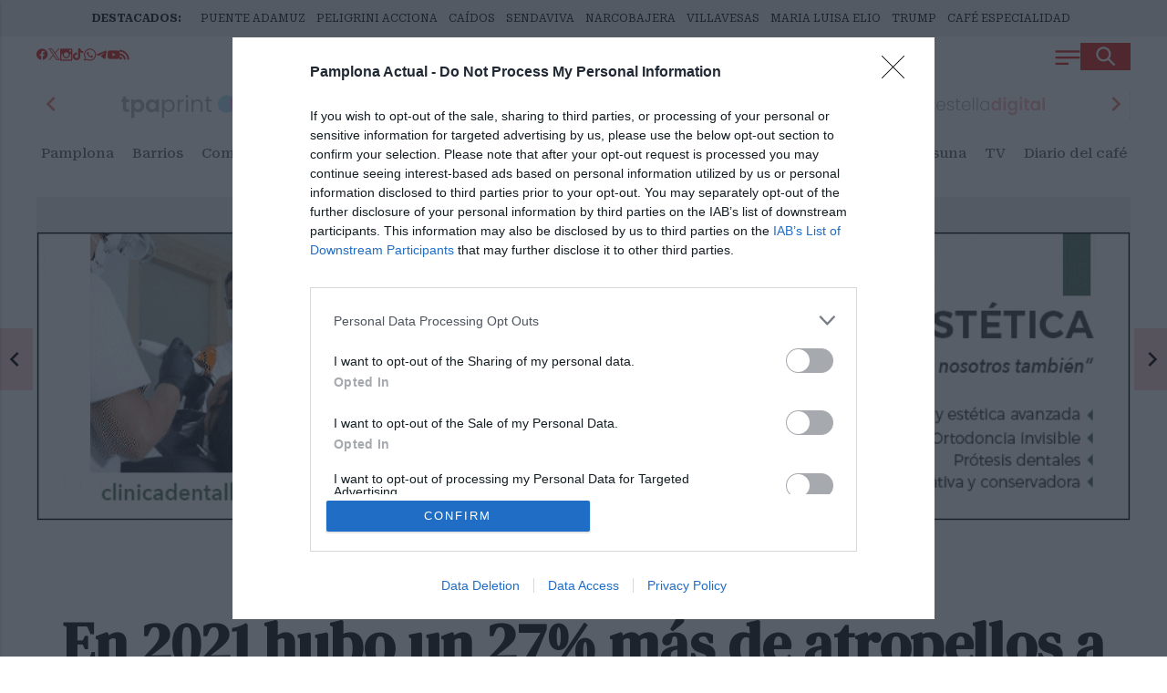

--- FILE ---
content_type: text/html; charset=UTF-8
request_url: https://pamplonaactual.com/diario-del-cafe-en-pamplona-por-cortau-cafe/379306/once-establecimientos-compiten-en-el-2-campeonato-de-cafeterias-de-especialidad-que-se-celebra-del-10-al-24-de-enero/
body_size: 112358
content:
<!-- 20260122141723 --><!DOCTYPE html PUBLIC "-//W3C//DTD XHTML 1.0 Transitional//EN" "http://www.w3.org/TR/xhtml1/DTD/xhtml1-transitional.dtd">
<html xmlns="http://www.w3.org/1999/xhtml" lang="es" xml:lang="es">

<head>

	<!-- METAS 1 -->
	<meta http-equiv="Content-Type" content="text/html; charset=utf-8">
	<meta name="robots" content="index, follow, max-image-preview:large" />
	<meta name="viewport" content="width=device-width, initial-scale=1.0" />
	<!-- // METAS 1 -->
		<title>Once establecimientos compiten en el 2º campeonato de cafeterías de especialidad que se celebra del 10 al 24 de enero | Noticias de café de especialidad en Pamplona</title>

	<!-- Favicons -->
	<link rel="apple-touch-icon-precomposed" sizes="57x57" href="/web/assets_new/img/favicons-pamplonaactual.com/apple-touch-icon-57x57.png" />
	<link rel="apple-touch-icon-precomposed" sizes="114x114" href="/web/assets_new/img/favicons-pamplonaactual.com/apple-touch-icon-114x114.png" />
	<link rel="apple-touch-icon-precomposed" sizes="72x72" href="/web/assets_new/img/favicons-pamplonaactual.com/apple-touch-icon-72x72.png" />
	<link rel="apple-touch-icon-precomposed" sizes="144x144" href="/web/assets_new/img/favicons-pamplonaactual.com/apple-touch-icon-144x144.png" />
	<link rel="apple-touch-icon-precomposed" sizes="60x60" href="/web/assets_new/img/favicons-pamplonaactual.com/apple-touch-icon-60x60.png" />
	<link rel="apple-touch-icon-precomposed" sizes="120x120" href="/web/assets_new/img/favicons-pamplonaactual.com/apple-touch-icon-120x120.png" />
	<link rel="apple-touch-icon-precomposed" sizes="76x76" href="/web/assets_new/img/favicons-pamplonaactual.com/apple-touch-icon-76x76.png" />
	<link rel="apple-touch-icon-precomposed" sizes="152x152" href="/web/assets_new/img/favicons-pamplonaactual.com/apple-touch-icon-152x152.png" />
	<link rel="icon" type="image/png" href="/web/assets_new/img/favicons-pamplonaactual.com/favicon-196x196.png" sizes="196x196" />
	<link rel="icon" type="image/png" href="/web/assets_new/img/favicons-pamplonaactual.com/favicon-96x96.png" sizes="96x96" />
	<link rel="icon" type="image/png" href="/web/assets_new/img/favicons-pamplonaactual.com/favicon-32x32.png" sizes="32x32" />
	<link rel="icon" type="image/png" href="/web/assets_new/img/favicons-pamplonaactual.com/favicon-16x16.png" sizes="16x16" />
	<!--<link rel="icon" type="image/png" href="/web/assets_new/img/favicons-pamplonaactual.com/favicon-128x128.png" sizes="128x128" />-->
	<meta name="application-name" content="" />
	<meta name="msapplication-TileColor" content="#FFFFFF" />
	<meta name="msapplication-TileImage" content="/web/assets_new/img/favicons-pamplonaactual.com/favicon-32x32.png" />
	<meta name="msapplication-square70x70logo" content="/web/assets_new/img/favicons-pamplonaactual.com/mstile-70x70.png" />
	<meta name="msapplication-square150x150logo" content="/web/assets_new/img/favicons-pamplonaactual.com/mstile-150x150.png" />
	<meta name="msapplication-wide310x150logo" content="/web/assets_new/img/favicons-pamplonaactual.com/mstile-310x150.png" />
	<meta name="msapplication-square310x310logo" content="/web/assets_new/img/favicons-pamplonaactual.com/mstile-310x310.png" />
	<!-- // Favicons -->

	<!-- CSS + FONTS -->
	<link href="https://fonts.googleapis.com/icon?family=Material+Icons" rel="stylesheet">
	<link href="/web/assets_new/dist/style.css" type="text/css" rel="stylesheet" />
		<link href="/web/assets_new/dist/pamplonaactual.com.css" type="text/css" rel="stylesheet"/>
			<link rel="preconnect" href="https://fonts.googleapis.com">
	<link rel="preconnect" href="https://fonts.gstatic.com" crossorigin>
	<!-- Roboto serif -->
	<link href="https://fonts.googleapis.com/css2?family=DM+Serif+Text:ital@0;1&family=Roboto+Serif:ital,opsz,wght@0,8..144,100..900;1,8..144,100..900&display=swap" rel="stylesheet">
	<!-- Asap San serif -->
	<link href="https://fonts.googleapis.com/css2?family=Asap:ital,wght@0,100..900;1,100..900&display=swap" rel="stylesheet">
	<!-- Montserrat -->
	<link href="https://fonts.googleapis.com/css2?family=Montserrat:ital,wght@0,100..900;1,100..900&display=swap" rel="stylesheet">
	<!-- Open Sans -->
	<link href="https://fonts.googleapis.com/css2?family=Open+Sans:ital,wght@0,300..800;1,300..800&display=swap" rel="stylesheet">
	<!-- HelveticaNeue start -->
    <link rel="preload" href="/web/assets_new/fonts/HelveticaNeue/HelveticaNeue-BlackItalic.woff2" as="font" type="font/woff2" crossorigin>
    <link rel="preload" href="/web/assets_new/fonts/HelveticaNeue/HelveticaNeue-Bold.woff2" as="font" type="font/woff2" crossorigin>
    <link rel="preload" href="/web/assets_new/fonts/HelveticaNeue/HelveticaNeue-Black.woff2" as="font" type="font/woff2" crossorigin>
    <link rel="preload" href="/web/assets_new/fonts/HelveticaNeue/HelveticaNeue-HeavyItalic.woff2" as="font" type="font/woff2" crossorigin>
    <link rel="preload" href="/web/assets_new/fonts/HelveticaNeue/HelveticaNeue-Light.woff2" as="font" type="font/woff2" crossorigin>
    <link rel="preload" href="/web/assets_new/fonts/HelveticaNeue/HelveticaNeue-Heavy.woff2" as="font" type="font/woff2" crossorigin>
    <link rel="preload" href="/web/assets_new/fonts/HelveticaNeue/HelveticaNeue-Italic.woff2" as="font" type="font/woff2" crossorigin>
    <link rel="preload" href="/web/assets_new/fonts/HelveticaNeue/HelveticaNeue-BoldItalic.woff2" as="font" type="font/woff2" crossorigin>
    <link rel="preload" href="/web/assets_new/fonts/HelveticaNeue/HelveticaNeue-Medium.woff2" as="font" type="font/woff2" crossorigin>
    <link rel="preload" href="/web/assets_new/fonts/HelveticaNeue/HelveticaNeue-LightItalic.woff2" as="font" type="font/woff2" crossorigin>
    <link rel="preload" href="/web/assets_new/fonts/HelveticaNeue/HelveticaNeue-MediumItalic.woff2" as="font" type="font/woff2" crossorigin>
    <link rel="preload" href="/web/assets_new/fonts/HelveticaNeue/HelveticaNeue-Roman.woff2" as="font" type="font/woff2" crossorigin>
    <link rel="preload" href="/web/assets_new/fonts/HelveticaNeue/HelveticaNeue-Thin.woff2" as="font" type="font/woff2" crossorigin>
    <link rel="preload" href="/web/assets_new/fonts/HelveticaNeue/HelveticaNeue-UltraLightItalic.woff2" as="font" type="font/woff2" crossorigin>
    <link rel="preload" href="/web/assets_new/fonts/HelveticaNeue/HelveticaNeue-UltraLight.woff2" as="font" type="font/woff2" crossorigin>
    <link rel="preload" href="/web/assets_new/fonts/HelveticaNeue/HelveticaNeue-ThinItalic.woff2" as="font" type="font/woff2" crossorigin>
    <!-- HelveticaNeuw end -->
	<!-- // CSS + FONTS -->

	
	<!-- JS : SCHEMA -->
	<script type="application/ld+json">
		{
			"@context": "http://schema.org",
			"@type": "Organization",
			"url": "https://pamplonaactual.com",
			"logo": "/web/assets/img/favicons/icon-pamplonaactual.com.png"
		}
	</script>
	<script>
		console.log("JS : SCHEMA");
	</script>
	<!-- // JS : SCHEMA -->


	<!-- METAS 2 -->
				<link rel="canonical" href="https://pamplonaactual.com/diario-del-cafe-en-pamplona-por-cortau-cafe/379306/once-establecimientos-compiten-en-el-2-campeonato-de-cafeterias-de-especialidad-que-se-celebra-del-10-al-24-de-enero/" />

		<meta property="og:type" content="article">
		<meta property="og:url" content="https://pamplonaactual.com/diario-del-cafe-en-pamplona-por-cortau-cafe/379306/once-establecimientos-compiten-en-el-2-campeonato-de-cafeterias-de-especialidad-que-se-celebra-del-10-al-24-de-enero/">
		<meta property="og:title" content="Once establecimientos compiten en el 2º campeonato de cafeterías de especialidad que se celebra del 10 al 24 de enero">
		<meta property="og:description" content="Navarra se convierte en capital del café de especialidad con la segunda edición de este campeonato que está patrocinada por Pamplona Actual
">
		<meta property="og:image" content="https://comunikazemedia.b-cdn.net/articulos/articulos-557932.jpg">
		<meta property="og:image:url" content="https://comunikazemedia.b-cdn.net/articulos/articulos-557932.jpg">
		<meta property="og:video" content="">
		<meta property="og:video:url" content="">
		<meta name="medium" content="news" />
		<meta name="description" content="Navarra se convierte en capital del café de especialidad con la segunda edición de este campeonato que está patrocinada por Pamplona Actual
" />
		<link rel="image_src" href="https://comunikazemedia.b-cdn.net/articulos/articulos-557932.jpg" />
		<meta property="fb:app_id" content="335797883573245">

		<meta name="twitter:card" content="summary_large_image">
		<meta name="twitter:site" content="@">
		<meta name="twitter:creator" content="@">
		<meta name="twitter:title" content="Once establecimientos compiten en el 2º campeonato de cafeterías de especialidad que se celebra del 10 al 24 de enero">
		<meta name="twitter:description" content="Navarra se convierte en capital del café de especialidad con la segunda edición de este campeonato que está patrocinada por Pamplona Actual
">
		<meta name="twitter:image:src" content="https://comunikazemedia.b-cdn.net/articulos/articulos-557932.jpg">

		<script type="application/ld+json">
			{
				"@context": "http://schema.org",
				"@type": "Article",
				"headline": "Once establecimientos compiten en el 2º campeonato de cafeterías de especialidad que se celebra del 10 al 24 de enero",
				"image": {
					"@type": "ImageObject",
					"url": "https://comunikazemedia.b-cdn.net/articulos/articulos-557932.jpg",
					"width": 800,
					"height": 600
				},
				"mainEntityOfPage": {
					"@type": "WebPage",
					"@id": "https://pamplonaactual.com/diario-del-cafe-en-pamplona-por-cortau-cafe/379306/once-establecimientos-compiten-en-el-2-campeonato-de-cafeterias-de-especialidad-que-se-celebra-del-10-al-24-de-enero/"
				},
				"description": "Navarra se convierte en capital del café de especialidad con la segunda edición de este campeonato que está patrocinada por Pamplona Actual
",
				"datePublished": "2026-01-08 15:03:47",
				"dateModified": "2026-01-08 18:18:48",
				"author": {
					"@type": "Person",
					"name": "Pamplona Actual"
				},
				"publisher": {
					"@type": "Organization",
					"name": "Pamplona Actual",
					"logo": {
						"@type": "ImageObject",
						"url": "/web/assets/img/favicons/icon-pamplonaactual.com.png",
						"width": 112,
						"height": 112
					}
				}
			}
		</script>
			<!-- // METAS 2 -->

	<!-- JS : JQUERY -->
	<script type="text/javascript" src="https://code.jquery.com/jquery-2.1.1.min.js"></script>
	<!-- // JS : JQUERY -->

	<meta name="facebook-domain-verification" content="402ftysy1pi4wl62h9g787sdficttq" />
<meta name="linkatomic-verify-code" content="bf1fbec551b0ca6db14f12d5e41e498f" />
<meta name="wearecontent-verify-code" content="87b8fc21730650d0f7b6a89f98485694620365ce" />
<meta name="google-adsense-account" content="ca-pub-1502472507197736">

<!-- Google tag (gtag.js) GRUPO PAMPLONA ACTUAL -->
<script async src="https://www.googletagmanager.com/gtag/js?id=G-YVVSG85KB1"></script>
<script>
  window.dataLayer = window.dataLayer || [];
  function gtag(){dataLayer.push(arguments);}
  gtag('js', new Date());

  gtag('config', 'G-YVVSG85KB1');
</script>

<!-- GOOGLE TAG MANAGER -->
<script data-onm-type="text/javascript" type="onmlazyloadscript" async src="https://www.googletagmanager.com/gtag/js?id=UA-38849066-1"></script> <script data-onm-type="text/javascript" type="onmlazyloadscript">
  window.dataLayer = window.dataLayer || [];
  function gtag(){ dataLayer.push(arguments); }
  gtag('js', new Date());

      gtag('config', 'UA-38849066-1');
      gtag('config', 'UA-40838799-5');
      gtag('config', 'G-DZD8C8RYLW');
      gtag('config', 'G-ZZBP9PBT5H');
  </script>

<!-- Google tag (gtag.js) -->
<script async src="https://www.googletagmanager.com/gtag/js?id=G-ZZBP9PBT5H"></script>
<script>
  window.dataLayer = window.dataLayer || [];
  function gtag(){dataLayer.push(arguments);}
  gtag('js', new Date());

  gtag('config', 'G-ZZBP9PBT5H');
</script>

<!-- ADDOR -->
<script>(function(w,d,s,l,i){w[l]=w[l]||[];w[l].push({'gtm.start':
new Date().getTime(),event:'gtm.js'});var f=d.getElementsByTagName(s)[0],
j=d.createElement(s),dl=l!='dataLayer'?'&l='+l:'';j.async=true;j.src=
'https://www.googletagmanager.com/gtm.js?id='+i+dl;f.parentNode.insertBefore(j,f);
})(window,document,'script','dataLayer','GTM-PPNTX6DS');</script>
<noscript><iframe src="https://www.googletagmanager.com/ns.html?id=GTM-PPNTX6DS"
height="0" width="0" style="display:none;visibility:hidden"></iframe></noscript>

<script async src="https://pagead2.googlesyndication.com/pagead/js/adsbygoogle.js?client=ca-pub-1502472507197736"
     crossorigin="anonymous"></script>

<!-- INMOBI COOKIE CONSENT ->

<!-- InMobi Choice. Consent Manager Tag v3.0 (for TCF 2.2) -->
<script type="text/javascript" async=true>
(function() {
  var host = window.location.hostname;
  var element = document.createElement('script');
  var firstScript = document.getElementsByTagName('script')[0];
  var url = 'https://cmp.inmobi.com'
    .concat('/choice/', 'ZJa6Xbrx98GLJ', '/', host, '/choice.js?tag_version=V3');
  var uspTries = 0;
  var uspTriesLimit = 3;
  element.async = true;
  element.type = 'text/javascript';
  element.src = url;

  firstScript.parentNode.insertBefore(element, firstScript);

  function makeStub() {
    var TCF_LOCATOR_NAME = '__tcfapiLocator';
    var queue = [];
    var win = window;
    var cmpFrame;

    function addFrame() {
      var doc = win.document;
      var otherCMP = !!(win.frames[TCF_LOCATOR_NAME]);

      if (!otherCMP) {
        if (doc.body) {
          var iframe = doc.createElement('iframe');

          iframe.style.cssText = 'display:none';
          iframe.name = TCF_LOCATOR_NAME;
          doc.body.appendChild(iframe);
        } else {
          setTimeout(addFrame, 5);
        }
      }
      return !otherCMP;
    }

    function tcfAPIHandler() {
      var gdprApplies;
      var args = arguments;

      if (!args.length) {
        return queue;
      } else if (args[0] === 'setGdprApplies') {
        if (
          args.length > 3 &&
          args[2] === 2 &&
          typeof args[3] === 'boolean'
        ) {
          gdprApplies = args[3];
          if (typeof args[2] === 'function') {
            args[2]('set', true);
          }
        }
      } else if (args[0] === 'ping') {
        var retr = {
          gdprApplies: gdprApplies,
          cmpLoaded: false,
          cmpStatus: 'stub'
        };

        if (typeof args[2] === 'function') {
          args[2](retr);
        }
      } else {
        if(args[0] === 'init' && typeof args[3] === 'object') {
          args[3] = Object.assign(args[3], { tag_version: 'V3' });
        }
        queue.push(args);
      }
    }

    function postMessageEventHandler(event) {
      var msgIsString = typeof event.data === 'string';
      var json = {};

      try {
        if (msgIsString) {
          json = JSON.parse(event.data);
        } else {
          json = event.data;
        }
      } catch (ignore) {}

      var payload = json.__tcfapiCall;

      if (payload) {
        window.__tcfapi(
          payload.command,
          payload.version,
          function(retValue, success) {
            var returnMsg = {
              __tcfapiReturn: {
                returnValue: retValue,
                success: success,
                callId: payload.callId
              }
            };
            if (msgIsString) {
              returnMsg = JSON.stringify(returnMsg);
            }
            if (event && event.source && event.source.postMessage) {
              event.source.postMessage(returnMsg, '*');
            }
          },
          payload.parameter
        );
      }
    }

    while (win) {
      try {
        if (win.frames[TCF_LOCATOR_NAME]) {
          cmpFrame = win;
          break;
        }
      } catch (ignore) {}

      if (win === window.top) {
        break;
      }
      win = win.parent;
    }
    if (!cmpFrame) {
      addFrame();
      win.__tcfapi = tcfAPIHandler;
      win.addEventListener('message', postMessageEventHandler, false);
    }
  };

  makeStub();

  var uspStubFunction = function() {
    var arg = arguments;
    if (typeof window.__uspapi !== uspStubFunction) {
      setTimeout(function() {
        if (typeof window.__uspapi !== 'undefined') {
          window.__uspapi.apply(window.__uspapi, arg);
        }
      }, 500);
    }
  };

  var checkIfUspIsReady = function() {
    uspTries++;
    if (window.__uspapi === uspStubFunction && uspTries < uspTriesLimit) {
      console.warn('USP is not accessible');
    } else {
      clearInterval(uspInterval);
    }
  };

  if (typeof window.__uspapi === 'undefined') {
    window.__uspapi = uspStubFunction;
    var uspInterval = setInterval(checkIfUspIsReady, 6000);
  }
})();
</script>
<!-- End InMobi Choice. Consent Manager Tag v3.0 (for TCF 2.2) -->

<!-- ONE SIGNAL -->
<script src="https://cdn.onesignal.com/sdks/OneSignalSDK.js" async=""></script>
<script>
  window.OneSignal = window.OneSignal || [];

  OneSignal.push(function() {
    OneSignal.init({
      appId: "737a6cc5-1537-4a80-8dd5-5b0fdb0c6b7c",
      promptOptions: {
        slidedown: {
          prompts: [
            {
              type: "push",
              text: {
                actionMessage: "¿Quiéres recibir nuestras noticias de última hora?",
                acceptButton: "¡Claro!",
                cancelButton: "No, gracias"
              }
            }
          ]
        }
      },
      // Forzar el idioma
      welcomeNotification: {
        "title": "¡Gracias por suscribirte!",
        "message": "Ahora recibirás nuestras noticias de última hora.",
        "url": "/",
        "lang": "es" // Forzamos el idioma español
      }
    });

    // Mostramos el deslizable de suscripción
    OneSignal.showSlidedownPrompt({
      force: true
    });

    OneSignal.on('subscriptionChange', function(isSubscribed) {
      console.log("Suscripción cambiada:", isSubscribed);
    });
  });
</script>
<style>
  #onesignal-slidedown-container.slide-up, #onesignal-popover-container.slide-up {
            top:10px !important;
            z-index: 900002 !important;
bottom: initial !important;
        }
</style>

<script defer id="videoo-library" data-cfasync="false" data-id="4b7218be264275a0fcb229c14f56d69c37ceee033d166dafd2deed94b6fa22e" src="https://static.videoo.tv/4b7218be264275a0fcb229c14f56d69c37ceee033d166dafd2deed94b6fa22e.js"></script>

<meta name="verify-getalink" content="verify-getalink-10122"/>
</head>

<body itemscope itemtype="http://schema.org/WebPage" class="ANDINF">

	
	<!-- JS : BANNERS_PANTALLAZO -->
			<script>
		console.log("JS : BANNERS_PANTALLAZO");
	</script>
	<!-- // JS : BANNERS_PANTALLAZO -->






	<!-- Wrap HEADER -->
	<div class="wrap-HEADER pin-top">

		<!-- destacados start -->
					
				<div class="wrap-TRIPLE wrap-DEST">
					<div class="container">
						<div class="destfijo">
							<a href="https://pamplonaactual.com/">DESTACADOS:</a>
						</div>
						<ul>
															<li><a href="https://pamplonaactual.com/pamplona-actual-nacional/381032/puente-no-ha-sido-el-mantenimiento-ni-la-falta-de-control-lo-que-explica-la-tragedia-ferroviaria-de-adamuz/" title="PUENTE ADAMUZ">PUENTE ADAMUZ</a></li>
															<li><a href="https://pamplonaactual.com/pamplona-actual/380896/silencio-sepulcral-del-ex-director-de-acciona-construccion-pelegrini-en-la-comision-navarra-de-la-trama-koldo-cerdan/" title="PELIGRINI ACCIONA">PELIGRINI ACCIONA</a></li>
															<li><a href="https://pamplonaactual.com/pamplona-actual/381055/tenso-debate-en-la-comision-de-urbanismo-de-pamplona-por-el-futuro-del-monumento-a-los-caidos/" title="CAÍDOS">CAÍDOS</a></li>
															<li><a href="https://pamplonaactual.com/pamplona-actual/380951/remirez-acusa-a-upn-de-sembrar-sospechas-sobre-sendaviva-tras-la-investigacion-de-anticorrupcion/" title="SENDAVIVA">SENDAVIVA</a></li>
															<li><a href="https://pamplonaactual.com/pamplona-actual/380905/la-policia-irrumpe-en-la-narcobajera-okupada-de-monasterio-de-fitero-/" title="NARCOBAJERA">NARCOBAJERA</a></li>
															<li><a href="https://pamplonaactual.com/pamplona-actual/380929/cae-la-satisfaccion-de-la-ciudadania-con-el-servicio-de-villavesas-pese-las-cifras-muy-altas-de-viajes-457-millones/" title="VILLAVESAS">VILLAVESAS</a></li>
															<li><a href="https://pamplonaactual.com/pamplona-actual/381030/la-hermana-de-la-navarra-fallecida-en-la-tragedia-de-adamuz-ha-sido-muy-triste/" title="MARIA LUISA ELIO">MARIA LUISA ELIO</a></li>
															<li><a href="https://pamplonaactual.com/pamplona-actual/381054/trump-y-el-secretario-general-de-la-otan-llegan-a-un-principio-de-acuerdo-sobre-groenlandia/" title="TRUMP">TRUMP</a></li>
															<li><a href="https://pamplonaactual.com/pamplona-actual/379306/once-establecimientos-compiten-en-el-2-campeonato-de-cafeterias-de-especialidad-que-se-celebra-del-10-al-24-de-enero/" title="CAFÉ ESPECIALIDAD">CAFÉ ESPECIALIDAD</a></li>
													</ul>
					</div>
				</div>
					<!-- destacados end -->

		<!-- CORPORATIVO -->
		<div class="wrap-TRIPLE wrap-CORP">
			<div class="container">
				<!-- Left -->
				<div class="CORP-left">
					<a class="button-collapse" href="#" data-activates="slide-out">
						<svg id="Layer_1" data-name="Layer 1" xmlns="http://www.w3.org/2000/svg" viewBox="0 0 24 24" stroke-width="2" width="28" height="28" color="#ffffff">
							<defs>
								<style>
									.cls-6374f8d9b67f094e4896c66a-1 {
										fill: none;
										stroke: currentColor;
										stroke-miterlimit: 10;
									}
								</style>
							</defs>
							<line class="cls-6374f8d9b67f094e4896c66a-1" x1="0.5" y1="13" x2="23.5" y2="13"></line>
							<line class="cls-6374f8d9b67f094e4896c66a-1" x1="0.5" y1="7.25" x2="23.5" y2="7.25"></line>
							<line class="cls-6374f8d9b67f094e4896c66a-1" x1="0.5" y1="18.75" x2="12.96" y2="18.75"></line>
						</svg>
					</a>
					<a class="cd-search-trigger" href="#cd-search">
						<svg id="Layer_1" data-name="Layer 1" xmlns="http://www.w3.org/2000/svg" viewBox="0 0 24 24" stroke-width="2.5" width="22" height="22" color="#ffffff">
							<defs>
								<style>
									.cls-6374f8d9b67f094e4896c660-1 {
										fill: none;
										stroke: currentColor;
										stroke-miterlimit: 10;
									}
								</style>
							</defs>
							<circle class="cls-6374f8d9b67f094e4896c660-1" cx="9.14" cy="9.14" r="7.64"></circle>
							<line class="cls-6374f8d9b67f094e4896c660-1" x1="22.5" y1="22.5" x2="14.39" y2="14.39"></line>
						</svg>
					</a>
				</div>
				<!-- // Left -->

				<!-- Center -->
				<div class="CORP-center">
					<a class="wrap-logo " title="Once establecimientos compiten en el 2º campeonato de cafeterías de especialidad que se celebra del 10 al 24 de enero &middot; Diario del café en Pamplona &middot; Pamplona Actual" href="//pamplonaactual.com/" id="ID_EDICION"><span class="hidden-content">Once establecimientos compiten en el 2º campeonato de cafeterías de especialidad que se celebra del 10 al 24 de enero &middot; Diario del café en Pamplona &middot; Pamplona Actual</span></a>					<!--<ul class="enlaces-extra">
						<li>
							<a href="https://www.comermuybien.com/" target="_blank">Ocio y turismo</a>
						</li>
						<li>
							<a href="https://empresasennavarra.com/" target="_blank">Empresas</a>
						</li>
						<li>
							<a href="https://online.fliphtml5.com/ijvpp/fbpl/#p=1" target="_blank">Pamplona-Iruña</a>
						</li>
						<li>
							<a href="https://online.fliphtml5.com/ijvpp/iesd/#p=1" target="_blank">Navarra+Médica</a>
						</li>
						<li>
							<a href="https://online.fliphtml5.com/ijvpp/frhh/#p=1" target="_blank">Plano turístico</a>
						</li>
						<li>
							<a href="https://online.fliphtml5.com/ijvpp/inii/#p=1" target="_blank">El Callejero</a>
						</li>
					</ul>--><!-- end ul enlaces extra -->
				</div>
				<!-- Center -->

				<!-- Right -->
				<div class="CORP-right">
					<!--<a class="cd-search-trigger" href="#cd-search">
						<svg id="Layer_1" data-name="Layer 1" xmlns="http://www.w3.org/2000/svg" viewBox="0 0 24 24" stroke-width="2.5" width="22" height="22" color="#ffffff"><defs><style>.cls-6374f8d9b67f094e4896c660-1{fill:none;stroke:currentColor;stroke-miterlimit:10;}</style></defs><circle class="cls-6374f8d9b67f094e4896c660-1" cx="9.14" cy="9.14" r="7.64"></circle><line class="cls-6374f8d9b67f094e4896c660-1" x1="22.5" y1="22.5" x2="14.39" y2="14.39"></line></svg>
					</a>-->
					<!-- 
					<a class="btn-xs modal-trigger" href="#modal-login">Iniciar Sesión</a>
					<a class="btn btn-xs modal-trigger" href="#modal-registro">Registrarme</a> 
					-->
					<ul class="social">
																									<li>
								<a itemprop="sameAs" rel="nofollow" target="_blank" href="https://www.facebook.com/pamplonaactual/" title="Visítanos en Facebook" class="" data-position="bottom" data-delay="50" data-tooltip="Visítanos en Facebook">
									<!--<i class="zmdi zmdi-facebook"></i>-->
									<svg width="16" height="15" viewBox="0 0 16 15" fill="none" xmlns="http://www.w3.org/2000/svg">
										<path d="M15.0917 7.54584C15.0917 3.37838 11.7133 0 7.54583 0C3.37838 0 0 3.37838 0 7.54584C0 11.3121 2.75939 14.4339 6.3668 15V9.72705H4.45086V7.54584H6.3668V5.88339C6.3668 3.99222 7.49337 2.94759 9.21697 2.94759C10.0423 2.94759 10.9061 3.09497 10.9061 3.09497V4.95195H9.95461C9.01727 4.95195 8.72487 5.53366 8.72487 6.13099V7.54584H10.8177L10.4831 9.72705H8.72487V15C12.3323 14.4339 15.0917 11.3121 15.0917 7.54584Z" fill="#D52A1E" />
									</svg>
								</a>
							</li>
																			<li>
								<a itemprop="sameAs" rel="nofollow" target="_blank" href="https://x.com/Pamplonaactual" title="Visítanos en Twitter" class="" data-position="bottom" data-delay="50" data-tooltip="Visítanos en Twiter">
									<svg viewBox="0 0 1200 1227" xmlns="http://www.w3.org/2000/svg" aria-hidden="true" role="none" class="twitterx-icon" style="height: 16px;fill: currentColor;">
										<path d="M714.163 519.284L1160.89 0H1055.03L667.137 450.887L357.328 0H0L468.492 681.821L0 1226.37H105.866L515.491 750.218L842.672 1226.37H1200L714.137 519.284H714.163ZM569.165 687.828L521.697 619.934L144.011 79.6944H306.615L611.412 515.685L658.88 583.579L1055.08 1150.3H892.476L569.165 687.854V687.828Z"></path>
									</svg>
								</a>
							</li>
																									<li><a itemprop="sameAs" rel="nofollow" target="_blank" href="https://www.instagram.com/pamplonaactual/" title="Visítanos en Instagram" class="" data-position="bottom" data-delay="50" data-tooltip="Visítanos en Instagram"><i class="zmdi zmdi-instagram"></i></a></li>
																			<li><a itemprop="sameAs" rel="nofollow" target="_blank" href="https://www.tiktok.com/@pamplonaactual" title="Visítanos en TikTok" class="" data-position="bottom" data-delay="50" data-tooltip="Visítanos en TikTok"><svg xmlns="http://www.w3.org/2000/svg" viewBox="0 0 448 512">
										<path d="M448 209.9a210.1 210.1 0 0 1 -122.8-39.3V349.4A162.6 162.6 0 1 1 185 188.3V278.2a74.6 74.6 0 1 0 52.2 71.2V0l88 0a121.2 121.2 0 0 0 1.9 22.2h0A122.2 122.2 0 0 0 381 102.4a121.4 121.4 0 0 0 67 20.1z" />
									</svg></a></li>
																			<li><a itemprop="sameAs" rel="nofollow" target="_blank" href="https://whatsapp.com/channel/0029Va7t98sKmCPYOf8UKw1k" title="Consúltanos a través de whatsapp" class="" data-position="bottom" data-delay="50" data-tooltip="Últimas noticias en WhatsAPP"><i class="zmdi zmdi-whatsapp"></i></a></li>
						
													<li>
								<a itemprop="sameAs" rel="nofollow" target="_blank" href="https://t.me/PamplonaActual" title="Visítanos en Telegram" class="" data-position="bottom" data-delay="50" data-tooltip="Visítanos en Telegram">
									<svg xmlns="http://www.w3.org/2000/svg" x="0px" y="0px" viewBox="0 0 48 48" style="height: 16px;fill: currentColor;">
										<path d="M5.83,23.616c12.568-5.529,28.832-12.27,31.077-13.203c5.889-2.442,7.696-1.974,6.795,3.434 c-0.647,3.887-2.514,16.756-4.002,24.766c-0.883,4.75-2.864,5.313-5.979,3.258c-1.498-0.989-9.059-5.989-10.7-7.163 c-1.498-1.07-3.564-2.357-0.973-4.892c0.922-0.903,6.966-6.674,11.675-11.166c0.617-0.59-0.158-1.559-0.87-1.086 c-6.347,4.209-15.147,10.051-16.267,10.812c-1.692,1.149-3.317,1.676-6.234,0.838c-2.204-0.633-4.357-1.388-5.195-1.676 C1.93,26.43,2.696,24.995,5.83,23.616z"></path>
									</svg>
								</a>
							</li>
						
													<li><a itemprop="sameAs" rel="nofollow" target="_blank" href="https://www.youtube.com/channel/UCO2dlOPvvcQTf1sy1wB9jBQ" title="Visítanos en Youtube" class="" data-position="bottom" data-delay="50" data-tooltip="Visítanos en Youtube"><i class="zmdi zmdi-youtube-play"></i></a></li>
						
						<li><a target="_blank" href="/rss/?i=266&dominio=pamplonaactual.com" title="RSS" class="" data-position="bottom" data-delay="50" data-tooltip="RSS"><i class="zmdi zmdi-rss"></i></a></li>
						<!-- <li><a href="#BOLETIN" title="NEWSLETTER" class=" BoletinScroll" data-position="bottom" data-delay="50" data-tooltip="Boletín de noticias"><i class="zmdi zmdi-email"></i></a></li> -->
					</ul>
					<!-- <div class="widget-tiempo">
						<p class="ciudad">El tiempo en: <b>...</b></p>
						<div id="tiempo" class="WidgetTutiempo">
							<table cellspacing="4" cellpadding="0">
								<tbody>
									<tr>
										<td style="width:60px;font-size:0;">
											<img src="https://openweathermap.org/img/wn/02d@2x.png">
										</td>
										<td style="width:39px;">
											<span class="TxtMax" style="width:39px;">
												...°C
											</span>
										</td>
										<td style="width:39px;">
											<span class="TxtMin" style="width:39px;">
												...°C
											</span>
										</td>
									</tr>
								</tbody>
							</table>
						</div>
					</div>-->
				</div>
				<!-- // Right -->
			</div>
		</div>
		<!-- // CORPORATIVO -->

		<!-- // CARRUSEL -->
		<div class="wrap-loader">
			<svg version="1.1" id="loader-1" xmlns="http://www.w3.org/2000/svg" xmlns:xlink="http://www.w3.org/1999/xlink" x="0px" y="0px" width="40px" height="40px" viewBox="0 0 50 50" style="enable-background:new 0 0 50 50;" xml:space="preserve">
				<path fill="#000" d="M43.935,25.145c0-10.318-8.364-18.683-18.683-18.683c-10.318,0-18.683,8.365-18.683,18.683h4.068c0-8.071,6.543-14.615,14.615-14.615c8.072,0,14.615,6.543,14.615,14.615H43.935z">
					<animateTransform attributeType="xml" attributeName="transform" type="rotate" from="0 25 25" to="360 25 25" dur="0.6s" repeatCount="indefinite"></animateTransform>
				</path>
			</svg>
		</div>
		<div class="wrap-CAROUSEL">
			<div class="container">
				<div class="slick-wrapper">
					<div class="slick-center-wrap">
						<!--<a href="javascript:;" class="pic-prev">prev</a>
					<a href="javascript:;" class="pic-next">next</a>-->
						<ul class="slick-center-brand">
														<li>
								<a href="https://pamplonaactual.com/" alt="pamplonaactual.com" alt="Pamplona Actual">
									<img src="/web/assets_new/img/logos/pamplonaactual.com.svg" data-lazy="/web/assets_new/img/logos/pamplonaactual.com.svg" alt="Pamplona Actual" width="216">
								</a>
							</li>					
													<li>
								<a href="https://berriozar.info/" alt="berriozar.info" alt="">
									<img src="/web/assets_new/img/logos/berriozar.info.svg" data-lazy="/web/assets_new/img/logos/berriozar.info.svg" alt="" width="216">
								</a>
							</li>					
													<li>
								<a href="https://estelladigital.com/" alt="estelladigital.com" alt="">
									<img src="/web/assets_new/img/logos/estelladigital.com.svg" data-lazy="/web/assets_new/img/logos/estelladigital.com.svg" alt="" width="216">
								</a>
							</li>					
													<li>
								<a href="https://euskadinoticias.es/" alt="euskadinoticias.es" alt="">
									<img src="/web/assets_new/img/logos/euskadinoticias.es.svg" data-lazy="/web/assets_new/img/logos/euskadinoticias.es.svg" alt="" width="216">
								</a>
							</li>					
													<li>
								<a href="https://navarranorte.es/" alt="navarranorte.es" alt="">
									<img src="/web/assets_new/img/logos/navarranorte.es.svg" data-lazy="/web/assets_new/img/logos/navarranorte.es.svg" alt="" width="216">
								</a>
							</li>					
													<li>
								<a href="https://navarra.red/" alt="navarra.red" alt="">
									<img src="/web/assets_new/img/logos/navarra.red.svg" data-lazy="/web/assets_new/img/logos/navarra.red.svg" alt="" width="216">
								</a>
							</li>					
													<li>
								<a href="https://navarrasur.es/" alt="navarrasur.es" alt="">
									<img src="/web/assets_new/img/logos/navarrasur.es.svg" data-lazy="/web/assets_new/img/logos/navarrasur.es.svg" alt="" width="216">
								</a>
							</li>					
													<li>
								<a href="https://pamplonatelevision.es/" alt="pamplonatelevision.es" alt="">
									<img src="/web/assets_new/img/logos/pamplonatelevision.es.svg" data-lazy="/web/assets_new/img/logos/pamplonatelevision.es.svg" alt="" width="216">
								</a>
							</li>					
													<li>
								<a href="https://riojaactual.com/" alt="riojaactual.com" alt="">
									<img src="/web/assets_new/img/logos/riojaactual.com.svg" data-lazy="/web/assets_new/img/logos/riojaactual.com.svg" alt="" width="216">
								</a>
							</li>					
													<li>
								<a href="https://sarrigurenweb.com/" alt="sarrigurenweb.com" alt="">
									<img src="/web/assets_new/img/logos/sarrigurenweb.com.svg" data-lazy="/web/assets_new/img/logos/sarrigurenweb.com.svg" alt="" width="216">
								</a>
							</li>					
													<li>
								<a href="https://sticknoticias.com/" alt="sticknoticias.com" alt="">
									<img src="/web/assets_new/img/logos/sticknoticias.com.svg" data-lazy="/web/assets_new/img/logos/sticknoticias.com.svg" alt="" width="216">
								</a>
							</li>					
													<li>
								<a href="https://zizurardoi.com/" alt="zizurardoi.com" alt="">
									<img src="/web/assets_new/img/logos/zizurardoi.com.svg" data-lazy="/web/assets_new/img/logos/zizurardoi.com.svg" alt="" width="216">
								</a>
							</li>					
													






							<li>
								<a href="https://comermuybien.com/" target="_blank" alt="Comer muy bien">
									<img src="/web/assets_new/img/logos/comer-muybien.svg" data-lazy="/web/assets_new/img/logos/comer-muybien.svg" alt="Comer muy bien" width="216">
								</a>
							</li>
							<li>
								<a href="https://empresasennavarra.com/" target="_blank" alt="Empresas en Navarra">
									<img src="/web/assets_new/img/logos/empresas-en-navarra.svg" data-lazy="/web/assets_new/img/logos/empresas-en-navarra.svg" alt="Empresas en Navarra" width="216">
								</a>
							</li>
							<li>
								<a href="https://online.fliphtml5.com/ijvpp/frhh/#p=1" target="_blank" alt="Navarra plano turístico">
									<img src="/web/assets_new/img/logos/pamplona-navarra-plano-turistico.svg" data-lazy="/web/assets_new/img/logos/pamplona-navarra-plano-turistico.svg" alt="Navarra plano turístico" width="216">
								</a>
							</li>
							<li>
								<a href=" https://online.fliphtml5.com/ijvpp/rwyx/#p=1" target="_blank" alt="Navarra Médica">
									<img src="/web/assets_new/img/logos/navarra-medica.svg" data-lazy="/web/assets_new/img/logos/navarra-medica.svg" alt="Navarra Médica" width="216">
								</a>
							</li>
							<li>
								<a href="https://tpaprint.es" target="_blank" alt="TpaPrint">
									<img src="/web/assets_new/img/logos/tpaprint.svg" data-lazy="/web/assets_new/img/logos/tpaprint.svg" alt="TpaPrint" width="216">
								</a>
							</li>
							<li>
								<a href="https://online.fliphtml5.com/ijvpp/zoxj/#p=1" target="_blank" alt="Pamplona Iruña">
									<img src="/web/assets_new/img/logos/pamplona-iruña.svg" data-lazy="/web/assets_new/img/logos/pamplona-iruña.svg" alt="Pamplona Iruña" width="216">
								</a>
							</li>
						</ul>
					</div>
				</div>
			</div><!-- end container -->
		</div><!-- end wrap carousel -->
		<!-- // CARRUSEL -->

		<!-- NAVEGACION - NAV -->
		<div class="wrap-TRIPLE wrap-NAV">
			<!-- Bottom -->
			<div class="NAV-Bottom">
				<div class="container">
					<nav>
						<ul>
							<!-- <li><a href="/" class="activo">Portada</a></li> -->
																		<li><a href="/pamplona-actual-pamplona" class="">Pamplona</a></li>
																					<li><a href="/pamplona-actual-barrios" class="">Barrios</a></li>
																					<li><a href="/pamplona-actual-comarca" class="">Comarca</a></li>
																					<li><a href="/pamplona-actual-negocios-al-dia" class="">Negocios al día</a></li>
																					<li><a href="/pamplona-actual-merindades" class="">Merindades</a></li>
																					<li><a href="/pamplona-actual-navarra" class="">Navarra</a></li>
																					<li><a href="/pamplona-actual-nacional" class="">Nacional</a></li>
																					<li><a href="/pamplona-actual-politica" class="">Política</a></li>
																					<li><a href="/pamplona-actual-sociedad" class="">Sociedad</a></li>
																					<li><a href="/pamplona-actual-cultura" class="">Cultura</a></li>
																					<li><a href="/pamplona-actual-osasuna" class="">Osasuna</a></li>
																				<li><a target="_blank" href="https://pamplonatelevision.es/">TV</a></li>
																			<li><a target="_blank" href="https://pamplonaactual.com/diario-del-cafe-en-pamplona-por-cortau-cafe/">Diario del café</a></li>
															</ul>
					</nav>
				</div>
			</div>
			<!-- // Bottom -->
		</div>
		<!-- // NAVEGACION - NAV -->

		<!-- DESTACADOS - DEST -->
		<!--		
			<div class="wrap-TRIPLE wrap-DEST">
				<div class="container">
					<div class="destfijo">
						<a href="https://pamplonaactual.com/">DESTACADOS:</a>
					</div>
					<ul>
													<li><a href="https://pamplonaactual.com/pamplona-actual-nacional/381032/puente-no-ha-sido-el-mantenimiento-ni-la-falta-de-control-lo-que-explica-la-tragedia-ferroviaria-de-adamuz/" title="PUENTE ADAMUZ">PUENTE ADAMUZ</a></li>
														<li><a href="https://pamplonaactual.com/pamplona-actual/380896/silencio-sepulcral-del-ex-director-de-acciona-construccion-pelegrini-en-la-comision-navarra-de-la-trama-koldo-cerdan/" title="PELIGRINI ACCIONA">PELIGRINI ACCIONA</a></li>
														<li><a href="https://pamplonaactual.com/pamplona-actual/381055/tenso-debate-en-la-comision-de-urbanismo-de-pamplona-por-el-futuro-del-monumento-a-los-caidos/" title="CAÍDOS">CAÍDOS</a></li>
														<li><a href="https://pamplonaactual.com/pamplona-actual/380951/remirez-acusa-a-upn-de-sembrar-sospechas-sobre-sendaviva-tras-la-investigacion-de-anticorrupcion/" title="SENDAVIVA">SENDAVIVA</a></li>
														<li><a href="https://pamplonaactual.com/pamplona-actual/380905/la-policia-irrumpe-en-la-narcobajera-okupada-de-monasterio-de-fitero-/" title="NARCOBAJERA">NARCOBAJERA</a></li>
														<li><a href="https://pamplonaactual.com/pamplona-actual/380929/cae-la-satisfaccion-de-la-ciudadania-con-el-servicio-de-villavesas-pese-las-cifras-muy-altas-de-viajes-457-millones/" title="VILLAVESAS">VILLAVESAS</a></li>
														<li><a href="https://pamplonaactual.com/pamplona-actual/381030/la-hermana-de-la-navarra-fallecida-en-la-tragedia-de-adamuz-ha-sido-muy-triste/" title="MARIA LUISA ELIO">MARIA LUISA ELIO</a></li>
														<li><a href="https://pamplonaactual.com/pamplona-actual/381054/trump-y-el-secretario-general-de-la-otan-llegan-a-un-principio-de-acuerdo-sobre-groenlandia/" title="TRUMP">TRUMP</a></li>
														<li><a href="https://pamplonaactual.com/pamplona-actual/379306/once-establecimientos-compiten-en-el-2-campeonato-de-cafeterias-de-especialidad-que-se-celebra-del-10-al-24-de-enero/" title="CAFÉ ESPECIALIDAD">CAFÉ ESPECIALIDAD</a></li>
												</ul>
				</div>
			</div>
			-->
		<!-- // DESTACADOS - DEST -->

	</div>
	<!-- // Wrap HEADER -->
<!-- PONER HEADER NUEVO ACA  -->

<!-- PONER HEADER NUEVO ACA -->

	<!------------------------------------------------------------------------------------------------------------------------------------------------------------>
	<!------------------------------------------------------------------------------------------------------------------------------------------------------------>
	<!------------------------------------------------------------------------------------------------------------------------------------------------------------>
	<!------------------------------------------------------------------------------------------------------------------------------------------------------------>


	<!-- MAIN -->
	<main class="cd-main-content">

		<!-- Container skys -->
		<div class="container skys">
								</div>
		<!-- // Container skys -->


<!-- SCRIPTS -->
<script src="https://content.jwplatform.com/libraries/rMdMtb6P.js"></script>
<script>jwplayer.key="nzPkBt4miUXbeS/9sTWvdHPTtBNo0QfiLRD2fw==";</script>
<!-- // SCRIPTS -->
<article itemscope itemtype="http://schema.org/NewsArticle" class="ficha-articulo">

<!-- METAS -->
<meta itemprop="mainEntityOfPage" content="https://pamplonaactual.com/pamplona-actual/379306/once-establecimientos-compiten-en-el-2-campeonato-de-cafeterias-de-especialidad-que-se-celebra-del-10-al-24-de-enero/">
<span itemprop="publisher" itemscope="" itemtype="https://schema.org/Organization">
    <meta itemprop="url" content="https://pamplonaactual.com" />
    <meta itemprop="name" content="Pamplona Actual" />
    <span itemprop="logo" itemscope itemtype="https://schema.org/ImageObject">
        <meta itemprop="url" content="https://pamplonaactual.com/web/assets_new/img//apple-touch-icon-152x152.png" />
        <meta itemprop="width" content="152" />
        <meta itemprop="height" content="152" />
    </span>
</span>
<!-- // METAS -->

    
<!-- Wrap FICHA-ARTICULO -->
<div class="wrap-FICHA-ARTICULO">

	<!-- BNR 285 -->

	<div class="container">

			<div class="BANNER">
			<p class="disclaimer">PUBLICIDAD</p>
			<!-- INICIO ID 285 - NORMAL --><a href='//pamplonaactual.com/web/assets/contenedores/banners/banner_control_de_clicks.php?id=285' target='_blank'><img src='//d3rh8tj5bjar3m.cloudfront.net/banners/banner-285.jpg' width='' height='' alt=''></a><script>$(document).ready(function() {	$.ajax({url:'https://www.instagram.com/cortaucafe/?hl=es'});	});</script><!-- FIN ID 285 -->		</div>
	
   	<div class="row">
		<div class="col s12">
			<div class="wrap-FULL">

				<!-- wrap-tit -->
				<div class="wrap-tit">
					<h2 itemprop="contentLocation"><a href="//pamplonaactual.com/pamplona-actual">Pamplona Actual</a></h2>
										<h1 itemprop="headline">Once establecimientos compiten en el 2º campeonato de cafeterías de especialidad que se celebra del 10 al 24 de enero</h1>
										<meta itemprop="datePublished" content="2026-01-08 15:03:47.000000 CET">
										<meta itemprop="dateModified" content="2026-01-08 18:18:48.000000 CET">
					<p class="art-entradilla" itemprop="alternativeHeadline">Navarra se convierte en capital del café de especialidad con la segunda edición de este campeonato que está patrocinada por Pamplona Actual
</p>
									</div>
				<!-- // wrap-tit  -->

				<!-- COLUMNA-DER -->
				<div class="COLUMNA-DER">


					<div class='BANNER bannr-4504'></div><!-- Banners derecha arriba -->
<!-- Banners derecha arriba -->


					<!-- Banners derecha -->
<!-- Banners derecha -->


				
					<div class="container">
						<div class="row">
							<div class="col s12 l12">
								<p class="lo-mas-leido-cabecero">
									LO <span>MÁS LEIDO</span>
								</p>
								<ul class="ul-lo-mas-leido">
																			<li>
											<a href="//pamplonaactual.com/stick-noticias/380492/ascienden-a-40-los-fallecidos-tras-descarrilar-y-chocar-dos-trenes-en-adamuz-cordoba/">
												<div class="div-number first-number">
													<span>
														1													</span>
												</div>
												Ascienden a 40 los fallecidos tras descarrilar y chocar dos trenes en Adamuz (Córdoba)											</a>
										</li>
																			<li>
											<a href="//pamplonaactual.com/pamplona-actual/380739/el-operativo-policial-contra-grupos-juveniles-violentos-se-salda-con-460-detenidos-e-investigados-en-pamplona-en-2025/">
												<div class="div-number first-number">
													<span>
														2													</span>
												</div>
												El operativo policial contra grupos juveniles violentos se salda con 460 detenidos e investigados en Pamplona en 2025											</a>
										</li>
																			<li>
											<a href="//pamplonaactual.com/pamplona-actual/380547/indemnizan-con-4400-euros-a-un-policia-nacional-agredido-en-pamplona-durante-una-intervencion/">
												<div class="div-number first-number">
													<span>
														3													</span>
												</div>
												Indemnizan con 4.400 euros a un policía nacional agredido en Pamplona durante una intervención											</a>
										</li>
																			<li>
											<a href="//pamplonaactual.com/pamplona-actual/380209/la-policia-nacional-convierte-todas-sus-dependencias-en-navarra-en-espacios-cardioprotegidos/">
												<div class="div-number first-number">
													<span>
														4													</span>
												</div>
												La Policía Nacional convierte todas sus dependencias en Navarra en espacios cardioprotegidos											</a>
										</li>
																			<li>
											<a href="//pamplonaactual.com/pamplona-television/380559/video-la-nueva-zona-de-bajas-emisiones-reduce-el-trafico-en-el-casco-viejo-un-75-en-los-primeros-dias-de-vigencia/">
												<div class="div-number first-number">
													<span>
														5													</span>
												</div>
												[VIDEO] La nueva Zona de Bajas Emisiones reduce el tráfico en el Casco Viejo un 7,5% en los primeros días de vigencia											</a>
										</li>
																			<li>
											<a href="//pamplonaactual.com/pamplona-actual/380463/mikel-izal-despide-su-gira-el-miedo-y-el-paraiso-en-el-navarra-arena-con-la-colaboracion-especial-de-merino/">
												<div class="div-number first-number">
													<span>
														6													</span>
												</div>
												Mikel Izal despide su gira El miedo y el paraíso en el Navarra Arena con la colaboración especial de Merino											</a>
										</li>
																			<li>
											<a href="//pamplonaactual.com/berriozar-info/380784/susto-en-berriosuso-al-arder-un-cuadro-electrico-en-una-vivienda-de-madrugada/">
												<div class="div-number first-number">
													<span>
														7													</span>
												</div>
												Susto en Berriosuso al arder un cuadro eléctrico en una vivienda de madrugada 											</a>
										</li>
																			<li>
											<a href="//pamplonaactual.com/pamplona-actual/380427/pamplona-acogera-en-febrero-el-i-torneo-internacional-de-ajedrez-ciudad-de-pamplona-pepe-leuza-in-memoriam/">
												<div class="div-number first-number">
													<span>
														8													</span>
												</div>
												Pamplona acogerá en febrero el I Torneo Internacional de Ajedrez «Ciudad de Pamplona – Pepe Leuza In Memoriam»											</a>
										</li>
																	</ul>
							</div>
						</div>
					</div>

				</div>
				<!-- // COLUMNA-DER -->

				
				<!-- wrap-media -->
<div class="wrap-media ">
    <figure itemprop="image" itemscope itemtype="https://schema.org/ImageObject">
    
<!-- ROYAL SLIDER - JS files -->
<script class="rs-file" src="//pamplonaactual.com/web/assets/js/royalslider/jquery.royalslider.min.js"></script>
<!-- <link class="rs-file" href="//pamplonaactual.com/web/assets/js/royalslider/royalslider.css" rel="stylesheet"> -->

<!-- ROYAL SLIDER - syntax highlighter -->
<script src="//pamplonaactual.com/web/assets/js/preview-assets/js/highlight.pack.js"></script>
<script src="//pamplonaactual.com/web/assets/js/preview-assets/js/jquery-ui-1.8.22.custom.min.js"></script>
<script> hljs.initHighlightingOnLoad();</script>

	
        <!-- ----------------------- -->
        <!-- GALERIA_SLIDER_IMAGENES -->
        <!-- ----------------------- -->
        <!-- <link href="//pamplonaactual.com/web/assets/js/royalslider/skins/minimal-white/rs-minimal-white.css" rel="stylesheet"> -->
        <style>


        </style>
		<div class="wrapRoyalSlider">
    <div id="GALERIA_SLIDER_IMAGENES" class="royalSlider rsDefault fullWidth" style="width:100%!important">


      <div class="rsContent">
        <a class="rsImg" href="//comunikazemedia.b-cdn.net/articulos/articulos-557932.jpg" alt=""></a>
        <div class="infoBlock infoBlockLeftBlack ">
          <h4 itemprop="caption"></h4>
          <h5 itemprop="author"></h5>
         </div>
      </div>
      <div class="rsContent">
        <a class="rsImg" href="//comunikazemedia.b-cdn.net/articulos/articulos-557933.jpg" alt=""></a>
        <div class="infoBlock infoBlockLeftBlack ">
          <h4 itemprop="caption"></h4>
          <h5 itemprop="author"></h5>
         </div>
      </div>
      <div class="rsContent">
        <a class="rsImg" href="//comunikazemedia.b-cdn.net/articulos/articulos-557934.jpg" alt=""></a>
        <div class="infoBlock infoBlockLeftBlack ">
          <h4 itemprop="caption"></h4>
          <h5 itemprop="author"></h5>
         </div>
      </div>
    </div>
</div>
        <script>
        $(window).load(function() {
        $('#GALERIA_SLIDER_IMAGENES').royalSlider({
            fullscreen: {
              enabled: true,
              nativeFS: true
            },
            controlNavigation: 'arrows',
            autoScaleSlider: false,
            autoScaleSliderWidth: 960,
            autoScaleSliderHeight: 850,
            loop: false,
            imageScaleMode: 'fit',
            navigateByClick: true,
            numImagesToPreload:2,
            arrowsNav:true,
            arrowsNavAutoHide: true,
            arrowsNavHideOnTouch: true,
            keyboardNavEnabled: true,
            fadeinLoadedSlide: true,
            globalCaption: false,
            globalCaptionInside: false,
            thumbs: {
              appendSpan: true,
              firstMargin: true,
              paddingBottom: 4
            }
          });
        });
        </script>
        <!-- -------------------------- -->
        <!-- // GALERIA_SLIDER_IMAGENES -->
        <!-- -------------------------- -->
    
    </figure>



</div>
<!-- // wrap-media -->

				<!-- CONTENIDO ARTICULO -->
				<div class="CONTENIDO-ARTICULO">

					

					

					<!-- AddToAny BEGIN -->
					<div class="a2a_kit a2a_kit_size_32 a2a_default_style ADDTOANY">
						<div class="wrap-addtoanys">
							<a class="a2a_dd link_especial" href="https://www.addtoany.com/share"></a>
							<a class="a2a_button_facebook color"></a>
							<a class="a2a_button_x color"></a>
							<a class="a2a_button_linkedin color"></a>
							<a class="a2a_button_meneame color"></a>
							<a class="a2a_button_whatsapp color"></a>
							<a class="a2a_button_sms color"></a>
							<a class="a2a_button_email color"></a>
							<a class="a2a_button_print color"></a>
						</div>
						<!--<div class="etiquetas">
							<svg width="23" height="29" viewBox="0 0 23 29" fill="none" xmlns="http://www.w3.org/2000/svg">
								<path fill-rule="evenodd" clip-rule="evenodd" d="M21.7568 0L0 4.78022L1.55405 29L23 27.7253L21.7568 0ZM13.1289 24C13.5544 24 13.9111 23.8561 14.199 23.5682L19.5682 18.199C19.8561 17.9111 20 17.5576 20 17.1383C20 16.719 19.8561 16.3655 19.5682 16.0776L12.9599 9.45056C12.8223 9.31289 12.6596 9.20338 12.4718 9.12203C12.2841 9.04068 12.0839 9 11.8711 9H6.50188C6.08886 9 5.73529 9.14706 5.44118 9.44118C5.14706 9.73529 5 10.0889 5 10.5019V15.8711C5 16.0839 5.04068 16.2841 5.12203 16.4718C5.20338 16.6596 5.31289 16.8223 5.45056 16.9599L12.0588 23.5682C12.3467 23.8561 12.7034 24 13.1289 24ZM18.4981 17.1477L13.1289 22.5169L6.50188 15.8711V10.5019H11.8711L18.4981 17.1477ZM9.1771 13.1771C8.95807 13.3961 8.69211 13.5056 8.37922 13.5056C8.06633 13.5056 7.80038 13.3961 7.58135 13.1771C7.36233 12.9581 7.25282 12.6921 7.25282 12.3792C7.25282 12.0663 7.36233 11.8004 7.58135 11.5814C7.80038 11.3623 8.06633 11.2528 8.37922 11.2528C8.69211 11.2528 8.95807 11.3623 9.1771 11.5814C9.39612 11.8004 9.50563 12.0663 9.50563 12.3792C9.50563 12.6921 9.39612 12.9581 9.1771 13.1771Z" fill="#D52A1E"/>
							</svg>
							<a href="">Etiqueta</a>
							<a href="">Etiqueta</a>
							<a href="">Etiqueta</a>
						</div>-->
						<a class="boton-leer" href="#" onclick="cargar_audio(); return false;"><i class="zmdi zmdi-volume-up"></i><span><strong>¿Cansado de leer?</strong>Haz click y te la leemos nosotros</span></a>
					</div>
					<div class="music"></div>
					<script>
					function cargar_audio(){
						$('.music').html('<audio style=\'width: 100%; margin-bottom: 20px;\' controls autoplay><source src=\'https://pamplonaactual.com/web/assets/audio_azure_tex'+'t_to_speech.php?i=379306\' type=\'audio/mpeg\'></audio>');
					}
					</script>
					<script async="" src="//static.addtoany.com/menu/page.js"></script>
					<!-- AddToAny END -->



										<!-- art-etiquetas -->
					<ul class="art-etiquetas">
											<li itemprop="keywords"><a href="//pamplonaactual.com/?hemeroteca-articulo=1&q=cafeterias de especialidad">cafeterias de especialidad</a></li>
											<li itemprop="keywords"><a href="//pamplonaactual.com/?hemeroteca-articulo=1&q=hostelería"> hostelería</a></li>
											<li itemprop="keywords"><a href="//pamplonaactual.com/?hemeroteca-articulo=1&q=campeonato"> campeonato</a></li>
											<li itemprop="keywords"><a href="//pamplonaactual.com/?hemeroteca-articulo=1&q=café de especialidad"> café de especialidad</a></li>
											<li itemprop="keywords"><a href="//pamplonaactual.com/?hemeroteca-articulo=1&q="> </a></li>
										</ul>
					<!-- // art-etiquetas -->
					
					<!-- art-autor -->
					<div class="art-autor" itemprop="author" itemscope="" itemtype="https://schema.org/Person">
						<div class="autor-foto" " itemprop="image" itemscope itemtype="https://schema.org/ImageObject">
							<img  itemprop="url" src="/web/assets_new/img/decor/redactor-pamplonaactual.com.png" class="responsive-img circle" alt="Pamplona actual" />
						</div>
						<ul>
							<li class="redactor" itemprop="name">
								<a href="https://pamplonaactual.com/?hemeroteca-articulo=1&inf=4&a=Redacción"> Maialen Zubia</a>
								<!-- estos enlaces se muestran si el redactor tiene redes sociales -->
								<a href="https://www.facebook.com/pamplonaactual/" target="_blank"><i class="zmdi zmdi-facebook zmdi-hc-lg"></i></a>								<a href="https://x.com/Pamplonaactual" target="_blank" style="display: inline-flex;vertical-align: -15%;">
													<svg viewBox="0 0 1200 1227" xmlns="http://www.w3.org/2000/svg" aria-hidden="true" role="none" class="twitterx-icon" style="height: 16px;fill: currentColor;">
														<path d="M714.163 519.284L1160.89 0H1055.03L667.137 450.887L357.328 0H0L468.492 681.821L0 1226.37H105.866L515.491 750.218L842.672 1226.37H1200L714.137 519.284H714.163ZM569.165 687.828L521.697 619.934L144.011 79.6944H306.615L611.412 515.685L658.88 583.579L1055.08 1150.3H892.476L569.165 687.854V687.828Z"></path>
													</svg></a>								<a href="https://www.instagram.com/pamplonaactual/" target="_blank"><i class="zmdi zmdi-instagram zmdi-hc-lg"></i></a>																<!-- // estos enlaces se muestran si el redactor tiene redes sociales -->
							</li>
							<li class="edicion">Pamplona Actual Comer muy bien</li>
						</ul>
						<div class="publicado">
							<div class="fecha-pub">Publicado: 08/01/2026 &middot;<div class="hora-pub">15:03</div></div>
							
							<div class="fecha-mod"><strong> Actualizado: 08/01/2026 &middot; 18:18</strong></div>
						</div>
					</div>
					<!-- // art-autor -->
					




					

										<!-- art-cuerpo -->
					<div class="art-cuerpo" itemprop="articleBody">
					<!-- BANNER ART 1 - 0 --><p>Navarra vuelve a situarse en el mapa del caf&eacute; de especialidad con la celebraci&oacute;n de la segunda edici&oacute;n del Campeonato de Cafeter&iacute;as de Especialidad de Navarra, una cita que refuerza la cultura cafetera de calidad y pone en valor el papel de las cafeter&iacute;as como espacios de creatividad, experiencia gastron&oacute;mica y excelencia t&eacute;cnica.</p >

<p>El certamen, ya consolidado dentro del calendario gastron&oacute;mico navarro, re&uacute;ne en esta edici&oacute;n a once establecimientos de Pamplona y Anso&aacute;in, que durante dos semanas presentar&aacute;n bebidas de autor exclusivas, elaboradas expresamente para el campeonato con caf&eacute; de especialidad. Propuestas que van m&aacute;s all&aacute; de su carta habitual y que invitan al p&uacute;blico a descubrir nuevos sabores, t&eacute;cnicas y combinaciones innovadoras.</p >

<p>Organizado por Enso&ntilde;aci&oacute;n, la Asociaci&oacute;n de Hosteler&iacute;a y Turismo de Navarra y CaixaBank, con el apoyo de la Cooperativa de Hosteler&iacute;a de Navarra, Lacturale, Markibar y Pamplona Actual, el campeonato cuenta adem&aacute;s con financiaci&oacute;n del Gobierno de Navarra y la colaboraci&oacute;n del Ayuntamiento de Pamplona. La iniciativa apuesta de forma decidida por la participaci&oacute;n ciudadana, uno de los pilares del evento.</p ><!-- BANNER ART 3 - 0 -->

<p>Entre el 10 y el 24 de enero, la ciudadan&iacute;a podr&aacute; degustar las creaciones en cada cafeter&iacute;a participante, a un precio de entre 4 y 5 euros, y votar por su favorita a trav&eacute;s de un sistema digital accesible mediante c&oacute;digos QR Navilens. Esta votaci&oacute;n popular permitir&aacute; elegir la &ldquo;Mejor Creaci&oacute;n Popular&rdquo; y, adem&aacute;s, dar&aacute; acceso a un sorteo de premios, como desayunos para dos personas en la cafeter&iacute;a ganadora.</p>

<p>El campeonato se completa con una evaluaci&oacute;n t&eacute;cnica que tendr&aacute; lugar el 31 de enero, cuando un jurado profesional realizar&aacute; una cata a ciegas y diversas pruebas &mdash;espresso, latte art, filtro manual y servicio&mdash; para determinar la Mejor Cafeter&iacute;a de Especialidad de Navarra. La entrega de galardones se celebrar&aacute; el 3 de febrero.</p>

<p>Con esta segunda edici&oacute;n, Navarra afianza un evento que impulsa el consumo consciente, la calidad del producto y el talento local, al tiempo que acerca el caf&eacute; de especialidad al gran p&uacute;blico y refuerza su dimensi&oacute;n cultural, gastron&oacute;mica y accesible.</p>



					</div>
					<!-- // art-cuerpo -->


										<!-- archivos-relacionados -->
					<ul class="art-descargas">
												<li class="pdf">
							<a href="//comunikazemedia.b-cdn.net/articulos_archivos/articulos-172.pdf" title="FOLLETO CAMPEONATO DE ESPECIALIDAD" target="_blank">
								<strong>Descargar: </strong>FOLLETO CAMPEONATO DE ESPECIALIDAD							</a>
						</li>
											</ul>
					
					
					<!-- <div class="TITULO-listado">
						<h2>
							<span>TE RECOMENDAMOS</span>
						</h2>
					</div> -->

										


									<!-- NUEVO - BOLETIN -->
									<div class="TITULO-listado">
										<h2>
											<span>ÚNETE A NUESTRO BOLETÍN</span>
										</h2>
									</div>
									<div class="BLOQUE-BOLETIN">
										<div class="wrap-boletin">
											<form  id="articulo-newsletter-form" name="articulo-newsletter-form" onsubmit="return false">
												<div class="row">
													<div class="col s12 m12 l6 input-field">
														<input placeholder="Su dirección de email..." name="articulo-newsletter-email" id="articulo-newsletter-email" autocomplete="off" class="validate">
													</div>
													<div class="col s12 m12 l6 input-field">
														<select name="articulo-newsletter-edicion-id" id="articulo-newsletter-edicion-id" autocomplete="off">
															<option value="0" selected>Selecciona el periódico...</option>
															<!--  -->
															<option value="portada-1" >Berriozar info</option>
															<!--  -->
															<option value="portada-7" >Estella Digital</option>
															<!--  -->
															<option value="portada-10" >Euskadi Noticias</option>
															<!--  -->
															<option value="portada-9" >Navarra Norte</option>
															<!--  -->
															<option value="portada-13" >Navarra Red</option>
															<!--  -->
															<option value="portada-8" >Navarra Sur</option>
															<!--  -->
															<option value="portada-17" >Pamplona Actual</option>
															<!--  -->
															<option value="portada-4" >Pamplona Televisión</option>
															<!--  -->
															<option value="portada-11" >Rioja Actual</option>
															<!--  -->
															<option value="portada-5" >Sarriguren Web</option>
															<!--  -->
															<option value="portada-12" >Stick Noticias</option>
															<!--  -->
															<option value="portada-16" >Zizur Ardoi</option>
															<!--  -->
														</select>
													</div>
												</div>
												<div class="row">
													<div class="col s12 m6 input-field fcheck">
														<input type="checkbox" id="articulo-newsletter-acepto" />
														<label for="articulo-newsletter-acepto">
															<small>Acepto los <a target="_blank" href="/informacion/aviso-legal/">t&eacute;rminos de uso</a> y la <a href="/informacion/seguridad/">pol&iacute;tica de privacidad</a></small>
														</label>
													</div>
													<div class="col s12 m6 input-field">
														<button class="waves-effect waves-light btn-large" onclick="articulo_chequear_newsletter(); return false;">Inscribirme</button>
													</div>
												</div>
											</form>
											<div style="display:none" class="newsletter_status" id="articulo_newsletter_ok"><strong>Gracias por inscribirte en el boletín de noticias.</strong><br />En las próximas horas recibirás el primer boletín en su email.</div>
											<div style="display:none" class="newsletter_status" id="articulo_newsletter_ko"><strong>Ha habido algún problema con la inscripción.</strong><br />por favor, vuelve a intentarlo en un momento</div>
											<div style="display:none" class="newsletter_status" id="articulo_newsletter_ko_email"><strong>El email que ha introducido no es válido.</strong><br />Por favor, vuelve a intentarlo</div>
										</div>
									</div>
									<style>
										.BLOQUE-BOLETIN ul.dropdown-content { padding-left:0!important; }
										.BLOQUE-BOLETIN ul.dropdown-content li { list-style-type: none!important; }
									</style>
									<!-- JS : Check Newsletter -->
									<script>
										function articulo_chequear_newsletter(){
											var fallo=false;
											var alerta="";
											if ($("#articulo-newsletter-email").val().length==0 ){alerta="Introduce una dirección de email correcta"; fallo=true;}
											if ($("#articulo-newsletter-edicion-id").val()=="0" ){alerta="Selecciona una edición"; fallo=true;}
											if (!$("#articulo-newsletter-acepto").is(":checked")){alerta="Acepta las condiciones para poder inscribirte"; fallo=true;}
											if (fallo){alert(alerta); return false; }
											if (!fallo){articulo_enviar_formulario_newsletter();}
										}
										$("#edicion_id").val(0);
										function articulo_enviar_formulario_newsletter(){
											var email = $("#articulo-newsletter-email").val();
											var edicion = $("#articulo-newsletter-edicion-id").val();
											$.ajax({
												type: "POST",
												url: "/web/modulos/newsletter_enviar.php",
												data: {'form-newsletter': email, 'edicion_id': edicion},
												success: function (data){
													$("#articulo-newsletter-email").val("");
													$("#articulo-newsletter-edicion-id").val("");
													if (data=="OK"){
														$('#articulo-newsletter-form').hide();
														$('#articulo_newsletter_ok').show();
													} else if (data=="KO"){
														$('#articulo-newsletter-form').hide();
														$('#articulo_newsletter_ko').show();
													} else if (data=="KO EMAIL"){
														$('#articulo-newsletter-form').hide();
														$('#articulo_newsletter_ko_email').show();
													} else {
														alert(data);
													}
													}
											});
										}

									</script>
									<!-- // JS : Check Newsletter -->


									<!-- // NUEVO - BOLETIN -->

									<div class="COLUMNA-DER-MOVIL"></div>
<div id="container-articulos-scroll">
	
</div>

<script>
	
	function reorganizar_publi_movil(){
		if ($( window ).width()<=767){
			$('.COLUMNA-DER').contents().appendTo('.COLUMNA-DER-MOVIL')
		}else{
			$('.COLUMNA-DER-MOVIL').contents().appendTo('.COLUMNA-DER')
		}
	}

	$(window).resize(function (){
		reorganizar_publi_movil();
	});
	$(document).load(function (){
		reorganizar_publi_movil();
	});


	var articulo_siguiente = 379400;
	window["no_cargar_mas"]=false;
	window["cargando"]=false;
	var tiempo=1;
	var pagina=1;
			var limite_pag_215 = 5;
		var intervalo_scroll=null;
	var condicion_scroll=null;
	$(window).scroll(function() {

			var position = $("#container-articulos-scroll").position();
			// console.log( position.top );
			// console.log(parseInt($(window).scrollTop()) + " >= " + parseInt(position.top + $("#container-articulos-scroll").height()));
			if (!window["no_cargar_mas"] && !window["cargando"] && pagina<limite_pag_215) {
				if (tiempo==1){
					condicion_scroll = parseInt($(window).scrollTop()) >= parseInt(position.top - 600);
				}else{
					condicion_scroll = parseInt($(window).scrollTop()) >= parseInt(position.top + $("#container-articulos-scroll").height() - 600);
				}
				if (condicion_scroll) {
					window["cargando"] = true;
					setTimeout(function(){
					tiempo=500;
					console.log("no cargar mas: " + window["no_cargar_mas"]);
					console.log("cargando: " + window["cargando"]);
					
						$.ajax({
							url: "/web/assets/contenedores/articulo/articulo-scroll-infinito.inc.php?friendly_url_edicion=diario-del-cafe-en-pamplona-por-cortau-cafe&dominio=pamplonaactual.com&id=379306&id_categoria=17&pagina="+pagina,
							method: "get",
							success: function(data) {
								window["cargando"] = false;
								console.log(window["no_cargar_mas"]);
								if (data.length > 100) {
									pagina++;
									$("#container-articulos-scroll").append(data);
									console.log(data);
									articulo_siguiente = $("[name='scroll_articulo_id']").last().val();
								} else {
									window["no_cargar_mas"] = true;
									// console.log(window["no_cargar_mas"]);
								}
							},
							error: function() {
								window["cargando"] = false;
							}
						});
					
					}, tiempo);
					
				} else {
					// console.log("ERROR: no cargar mas: " + window["no_cargar_mas"]);
					// console.log("ERROR: cargando: " + window["cargando"]);
				}
			}
    });

</script>

					
				</div>
				<!-- // CONTENIDO ARTICULO -->

			</div>
        </div>
    </div>
</div>
</article>

<!-- BOTONES DE SIGUIENTE/ANTERIOR // -->
<div class="paginadores">
<div class="paginador paginador-anterior">
    <a href="https://pamplonaactual.com/?a=377660&i=266">
		<h5>El Latte Roscón de Reyes que busca revolucionar las festividades en Pamplona… y que esconde sorpresas</h5>
		<img src="//comunikazemedia.b-cdn.net/articulos/articulos-555270-60x60.jpg" />
    </a>
</div>
<div class="paginador paginador-siguiente">
    <a href="https://pamplonaactual.com/?a=379400&i=266">
        <img src="//comunikazemedia.b-cdn.net/articulos/articulos-558067-60x60.jpg" />
        <h5>La ciencia del café de especialidad</h5>
    </a>
</div>
</div>
<!-- // BOTONOS DE SIGUIENTE/ANTERIOR // -->



<!-- // Wrap FICHA-ARTICULO -->
<!---------------------------------------------------->
<!---------------------------------------------------->
<!---------------------------------------------------->


<!-- killslick - Kill Slick slider de articulos relacionados para mostrar como listado -->
<script>
$( document ).ready( function () {
	setTimeout(function() {
		$('.slider-x3').slick('unslick');
		$('.MODULO_VERT_3').removeClass('MODULO_VERT_3');
		$('.slider-x3').addClass('unslick');
		// console.log("killSlick")
	}, 1000);
});
</script>
<style>
	.slider-x3.unslick { visibility: visible!important;}
</style>
<!-- killslick - Kill Slick slider de articulos relacionados para mostrar como listado -->
        <!-- Cambio ubicacion BOTONES DE SIGUIENTE/ANTERIOR -->

        <script>
            $( document ).ready( function () {
                $( '.paginadores' ).insertAfter( $( ".cd-main-content" ) );
            } );
        </script>

        <!-- // -->

	<!------------------------------------------------------------------------------------------------------------------------------------------------------------>
	<!------------------------------------------------------------------------------------------------------------------------------------------------------------>
	<!------------------------------------------------------------------------------------------------------------------------------------------------------------>
	<!------------------------------------------------------------------------------------------------------------------------------------------------------------>
	<!-- Wrap FOOTER -->
	<div class="wrap-FOOTER">
		<div class="wrap-TRIPLE">
			<footer class="page-footer">

				<!-- Footer top -->
				<div class="footer-top">
					<div class="container">
						<nav>
							<ul itemtype="https://schema.org/SiteNavigationElement" itemscope="">
								<li itemprop="name"><a href="/" itemprop="url">Inicio</a></li>
								<li itemprop="name"><a href="/informacion/quienes-somos/" itemprop="url">Qui&eacute;nes somos</a></li>
								<li itemprop="name"><a href="/informacion/contacto/" itemprop="url">Contacto</a></li>
								<li itemprop="name"><a href="/informacion/publicidad/" itemprop="url">Publicidad</a></li>
							</ul>
							<ul class="second-nav">
								<li itemprop="name"><a href="/informacion/aviso-legal/" itemprop="url">Aviso Legal</a></li>
								<li class="separador">
									<div></div>
								</li>
								<li itemprop="name"><a href="/informacion/politica-de-cookies/" itemprop="url">Cookies</a></li>
								<li class="separador">
									<div></div>
								</li>
								<li itemprop="name"><a href="/informacion/seguridad/" itemprop="url">Seguridad</a></li>
								<li class="separador">
									<div></div>
								</li>
								<li itemprop="name"><a href="/informacion/proteccion-de-datos/" itemprop="url">Protecci&oacute;n de datos</a></li>
							</ul>
						</nav>
					</div>
				</div>
				<!-- // Footer top -->

				<!-- Footer mid -->
				<div class="footer-mid">
					<div class="container">
						<div class="row">
							<div class="col s12">
								<!-- <div class="logo-foot"></div> -->
								<div class="lista-ediciones">
									<!--<div class="col l3 s12" itemtype="https://schema.org/SiteNavigationElement" itemscope="" >
									<h4 class="white-text">Periódicos Información</h4>
									<ul>
										<li itemprop="name"><a href="" itemprop="url"></a></li>
										<li itemprop="name"><a href="" itemprop="url"></a></li>
										<li itemprop="name"><a href="" itemprop="url"></a></li>
										<li itemprop="name"><a href="" itemprop="url"></a></li>
										<li itemprop="name"><a href="" itemprop="url"></a></li>
										<li itemprop="name"><a href="" itemprop="url"></a></li>
										<li itemprop="name"><a href="" itemprop="url"></a></li>
									</ul>
								</div>-->
								</div>
							</div>
							<div class="col s12">
								<ul class="logos-footer logopbs">
									<li><a href="https://comunikaze.com/" target="_blank" title="Comunicaze Agencia digital" class="logos-pie logo-pbs"></a></li>
								</ul>
								<h5 class="white-text center titpbs">Webs del Grupo Comunikaze</h5>

								<ul class="logos-footer logosotros">
																			<li>
											<a href="https://pamplonaactual.com/" alt="pamplonaactual.com" target="_blank" alt="Pamplona Actual">
												<img src="/web/assets_new/img/logos/pamplonaactual.com-white.svg" alt="Pamplona Actual" width="216">
											</a>
										</li>
																			<li>
											<a href="https://berriozar.info/" alt="berriozar.info" target="_blank" alt="">
												<img src="/web/assets_new/img/logos/berriozar.info-white.svg" alt="" width="216">
											</a>
										</li>
																			<li>
											<a href="https://estelladigital.com/" alt="estelladigital.com" target="_blank" alt="">
												<img src="/web/assets_new/img/logos/estelladigital.com-white.svg" alt="" width="216">
											</a>
										</li>
																			<li>
											<a href="https://euskadinoticias.es/" alt="euskadinoticias.es" target="_blank" alt="">
												<img src="/web/assets_new/img/logos/euskadinoticias.es-white.svg" alt="" width="216">
											</a>
										</li>
																			<li>
											<a href="https://navarranorte.es/" alt="navarranorte.es" target="_blank" alt="">
												<img src="/web/assets_new/img/logos/navarranorte.es-white.svg" alt="" width="216">
											</a>
										</li>
																			<li>
											<a href="https://navarra.red/" alt="navarra.red" target="_blank" alt="">
												<img src="/web/assets_new/img/logos/navarra.red-white.svg" alt="" width="216">
											</a>
										</li>
																			<li>
											<a href="https://navarrasur.es/" alt="navarrasur.es" target="_blank" alt="">
												<img src="/web/assets_new/img/logos/navarrasur.es-white.svg" alt="" width="216">
											</a>
										</li>
																			<li>
											<a href="https://pamplonatelevision.es/" alt="pamplonatelevision.es" target="_blank" alt="">
												<img src="/web/assets_new/img/logos/pamplonatelevision.es-white.svg" alt="" width="216">
											</a>
										</li>
																			<li>
											<a href="https://riojaactual.com/" alt="riojaactual.com" target="_blank" alt="">
												<img src="/web/assets_new/img/logos/riojaactual.com-white.svg" alt="" width="216">
											</a>
										</li>
																			<li>
											<a href="https://sarrigurenweb.com/" alt="sarrigurenweb.com" target="_blank" alt="">
												<img src="/web/assets_new/img/logos/sarrigurenweb.com-white.svg" alt="" width="216">
											</a>
										</li>
																			<li>
											<a href="https://sticknoticias.com/" alt="sticknoticias.com" target="_blank" alt="">
												<img src="/web/assets_new/img/logos/sticknoticias.com-white.svg" alt="" width="216">
											</a>
										</li>
																			<li>
											<a href="https://zizurardoi.com/" alt="zizurardoi.com" target="_blank" alt="">
												<img src="/web/assets_new/img/logos/zizurardoi.com-white.svg" alt="" width="216">
											</a>
										</li>
																		<!-- <li><a href="https://sarrigurenweb.com/" target="_blank" title="Sarriguren Web" class="logos-pie logo-uno"></a></li>
								<li><a href="https://berriozar.info/" target="_blank" title="Berriozar" class="logos-pie logo-dos"></a></li>
								<li><a href="https://zizurardoi.com/" target="_blank" title="Zizur Ardoi" class="logos-pie logo-tres"></a></li>
								<li><a href="https://estelladigital.com/" target="_blank" title="Estella Digital" class="logos-pie logo-cuatro"></a></li>
								<li><a href="https://navarrasur.es/" target="_blank" title="Navarra Sur" class="logos-pie logo-cinco"></a></li>
								<li><a href="https://navarranorte.es/" target="_blank" title="Navarra Norte" class="logos-pie logo-seis"></a></li>
								<li><a href="https://navarra.red/" target="_blank" title="Navarra Red" class="logos-pie logo-siete"></a></li> -->
								</ul>
								<ul class="logos-footer logosextra">
									<!-- <li><a href="https://pamplonatelevision.es/" target="_blank" title="Pamplona televisión" class="logos-pie logos-pie-repeat logo-1"></a></li> -->
									<!-- <li><a href="https://sticknoticias.com/" target="_blank" title="Stick noticias" class="logos-pie logos-pie-repeat logo-2"></a></li> -->
									<!-- <li><a href="https://euskadinoticias.es/" target="_blank" title="Euskadi noticias" class="logos-pie logos-pie-repeat logo-3"></a></li> -->
									<!-- <li><a href="https://riojaactual.com/" target="_blank" title="Rioja actual" class="logos-pie logos-pie-repeat logo-4"></a></li> -->
									<li><a href="https://empresasennavarra.com/" target="_blank" title="Empresas en Navarra" class="logos-pie logos-pie-repeat" style="background-image: url(/web/assets_new/img/logos/empresas-en-navarra-white.svg) !important"></a></li>
									<li><a href="https://online.fliphtml5.com/ijvpp/rwyx/#p=1" target="_blank" title="Medica Navarra" class="logos-pie logos-pie-repeat" style="background-image: url(/web/assets_new/img/logos/medica-navarra-white.svg) !important;"></a></li>
									<li><a href="https://comermuybien.com/" target="_blank" title="Comer muy Bien" class="logos-pie logos-pie-repeat" style="background-image: url(/web/assets_new/img/logos/comer-muy-bien-white.svg) !important;"></a></li>
									<li><a href="https://online.fliphtml5.com/ijvpp/frhh/#p=1" target="_blank" title="Plano Turismo" class="logos-pie logos-pie-repeat" style="background-image: url(/web/assets_new/img/logos/plano-turismo-white.svg) !important;"></a></li>
									<li><a href="https://www.tpaprint.es/" target="_blank" title="TPAprint" class="logos-pie logos-pie-repeat" style="background-image: url(/web/assets_new/img/logos/tpaprint-white.svg) !important;"></a></li>
									<li><a href="https://online.fliphtml5.com/ijvpp/zoxj/#p=1" target="_blank" title="Pamplona Iruña" class="logos-pie logos-pie-repeat" style="background-image: url(/web/assets_new/img/logos/pamplona-irunia-white.svg) !important;"></a></li>
								</ul>
							</div>
							<div class="col s12">
								<div class="row">
									<div class="col s12 m4">

									</div>
									<div class="col s12 m4">
										<div class="wrap-logo-clabe">
											<a href="https://clabe.org/" target="_blank" class="logoCLABE" alt="Club abierto de editores"></a>
										</div>
									</div>
									<div class="col s12 m4 center">
										<h5 class="white-text ">&nbsp;</h5>
										<a href="http://aws.amazon.com/what-is-cloud-computing" target="_blank"><img src="/web/assets_new/img/decor/LogoAWS.png" style="max-width:240px"></a>
									</div>
									<div class="col">
										<br>
										<br>
									</div>
								</div>
							</div>
						</div>
					</div>
				</div>
				<!-- // Footer mid -->

				<!-- Footer bottom/copyright -->
				<div class="footer-copyright">
					<div class="container">
						<div class="row">
							<div class="col s12 m6">
								<div>
									<span itemscope itemprop="copyrightYear">
										2026									</span> <span itemscope itemprop="copyrightHolder" itemtype="http://schema.org/Person"><span itemprop="name">© Grupo Comunikaze</span></span>
								</div>
							</div>
							<div class="col s12 m6">
								<div class="developer">
								Desarrollado por:
								<a href="https://oacloud.es" target="_blank"><strong>OA Cloud</strong></a>
									<a class="modal-trigger trigger-modal-boletin" href="#modal-boletin">&nbsp;</a>
								</div>
							</div>
						</div>
						<!-- //row -->
					</div>
				</div>
				<!-- Footer bottom/copyright -->
			</footer>
		</div>
	</div>
	<!-- // Wrap FOOTER -->

	</main>
	<!-- // MAIN -->
	<div id="cd-search" class="cd-search">
		<form action="/">
			<input type="hidden" name="hemeroteca-articulo" value="1">
			<input type="search" name="q" placeholder="Buscar...">
		</form>
	</div>

	<!------------------------------------------------------------------------------------------------------------------------------------------------------------>
	<!------------------------------------------------------------------------------------------------------------------------------------------------------------>
	<!------------------------------------------------------------------------------------------------------------------------------------------------------------>
	<!------------------------------------------------------------------------------------------------------------------------------------------------------------>


	<div class="cd-overlay"></div>

	<!-- NAVEGACION PRINCIPAL - SIDENAV -->
	<ul id="slide-out" class="side-nav" itemtype="https://schema.org/SiteNavigationElement" itemscope="">
		<li class="no-padding fijo-sidenav">
			<a class="wrap-logo " title="Once establecimientos compiten en el 2º campeonato de cafeterías de especialidad que se celebra del 10 al 24 de enero &middot; Diario del café en Pamplona &middot; Pamplona Actual" href="/" id="ID_EDICION"><span class="hidden-content">Once establecimientos compiten en el 2º campeonato de cafeterías de especialidad que se celebra del 10 al 24 de enero &middot; Diario del café en Pamplona &middot; Pamplona Actual</span></a>			<ul class="social">
																	<li><a itemprop="sameAs" rel="nofollow" target="_blank" href="https://www.facebook.com/pamplonaactual/" title="Visítanos en Facebook" class="" data-position="bottom" data-delay="50" data-tooltip="Visítanos en Facebook"><i class="zmdi zmdi-facebook"></i></a></li>
													<li style="display:flex; flex-direction:row; padding-top:16px">
						<a itemprop="sameAs" rel="nofollow" target="_blank" href="https://x.com/Pamplonaactual" title="Visítanos en Twitter" class="" data-position="bottom" data-delay="50" data-tooltip="Visítanos en Twiter">
							<svg viewBox="0 0 1200 1227" xmlns="http://www.w3.org/2000/svg" aria-hidden="true" role="none" class="twitterx-icon" style="height: 16px;fill: currentColor;">
								<path style="margin-top: 15px;" d="M714.163 519.284L1160.89 0H1055.03L667.137 450.887L357.328 0H0L468.492 681.821L0 1226.37H105.866L515.491 750.218L842.672 1226.37H1200L714.137 519.284H714.163ZM569.165 687.828L521.697 619.934L144.011 79.6944H306.615L611.412 515.685L658.88 583.579L1055.08 1150.3H892.476L569.165 687.854V687.828Z"></path>
							</svg>
						</a>
					</li>
																	<li><a itemprop="sameAs" rel="nofollow" target="_blank" href="https://www.instagram.com/pamplonaactual/" title="Visítanos en Instagram" class="" data-position="bottom" data-delay="50" data-tooltip="Visítanos en Instagram"><i class="zmdi zmdi-instagram"></i></a></li>
													<li>
						<a itemprop="sameAs" rel="nofollow" target="_blank" href="https://www.tiktok.com/@pamplonaactual" title="Visítanos en TikTok" class="" data-position="bottom" data-delay="50" data-tooltip="Visítanos en TikTok">
							<svg style="margin-top: 15px;" xmlns="http://www.w3.org/2000/svg" viewBox="0 0 448 512">
								<path d="M448 209.9a210.1 210.1 0 0 1 -122.8-39.3V349.4A162.6 162.6 0 1 1 185 188.3V278.2a74.6 74.6 0 1 0 52.2 71.2V0l88 0a121.2 121.2 0 0 0 1.9 22.2h0A122.2 122.2 0 0 0 381 102.4a121.4 121.4 0 0 0 67 20.1z"></path>
							</svg>
						</a>
					</li>
													<li><a itemprop="sameAs" rel="nofollow" target="_blank" href="https://whatsapp.com/channel/0029Va7t98sKmCPYOf8UKw1k" title="Consúltanos a través de whatsapp" class="" data-position="bottom" data-delay="50" data-tooltip="Últimas noticias en WhatsAPP"><i class="zmdi zmdi-whatsapp"></i></a></li>
													<li>
						<a itemprop="sameAs" rel="nofollow" target="_blank" href="https://t.me/PamplonaActual" title="Visítanos en Telegram" class="" data-position="bottom" data-delay="50" data-tooltip="Visítanos en Telegram">
							<svg style="margin-top: 15px;" xmlns="http://www.w3.org/2000/svg" x="0px" y="0px" viewBox="0 0 48 48" style="height: 16px;fill: currentColor;">
								<path d="M5.83,23.616c12.568-5.529,28.832-12.27,31.077-13.203c5.889-2.442,7.696-1.974,6.795,3.434 c-0.647,3.887-2.514,16.756-4.002,24.766c-0.883,4.75-2.864,5.313-5.979,3.258c-1.498-0.989-9.059-5.989-10.7-7.163 c-1.498-1.07-3.564-2.357-0.973-4.892c0.922-0.903,6.966-6.674,11.675-11.166c0.617-0.59-0.158-1.559-0.87-1.086 c-6.347,4.209-15.147,10.051-16.267,10.812c-1.692,1.149-3.317,1.676-6.234,0.838c-2.204-0.633-4.357-1.388-5.195-1.676 C1.93,26.43,2.696,24.995,5.83,23.616z"></path>
							</svg>
						</a>
					</li>
													<li><a itemprop="sameAs" rel="nofollow" target="_blank" href="https://www.youtube.com/channel/UCO2dlOPvvcQTf1sy1wB9jBQ" title="Visítanos en Youtube" class="" data-position="bottom" data-delay="50" data-tooltip="Visítanos en Youtube"><i class="zmdi zmdi-youtube"></i></a></li>
								<li><a target="_blank" href="/rss/?i=266&dominio=pamplonaactual.com" title="RSS" class="" data-position="bottom" data-delay="50" data-tooltip="RSS"><i class="zmdi zmdi-rss"></i></a></li>
				<!-- <li><a href="#BOLETIN" title="NEWSLETTER" class=" BoletinScroll" data-position="bottom" data-delay="50" data-tooltip="NEWSLETTER"><i class="zmdi zmdi-email"></i></a></li> -->
			</ul>
		</li>




									<li class="no-padding">
								<ul class="collapsible collapsible-accordion">
									<li>
										<a class="collapsible-header">Portada<i class="material-icons">expand_more</i></a>
										<div class="collapsible-body">
											<ul>
																									<li itemprop="name"><a style="font-size:90%;" href="/espacio-especial" itemprop="url">Espacio patrocinado</a></li>
																									<li itemprop="name"><a style="font-size:90%;" href="/pamplona-actual-notas-de-prensa" itemprop="url">Notas de prensa</a></li>
																									<li itemprop="name"><a style="font-size:90%;" href="/pamplona-actual-animales" itemprop="url">Animales</a></li>
																									<li itemprop="name"><a style="font-size:90%;" href="/pamplona-actual-barrios" itemprop="url">Barrios</a></li>
																									<li itemprop="name"><a style="font-size:90%;" href="/pamplona-actual-belleza-y-bienestar" itemprop="url">Belleza y bienestar</a></li>
																									<li itemprop="name"><a style="font-size:90%;" href="/pamplona-actual-ciencia" itemprop="url">Ciencia</a></li>
																									<li itemprop="name"><a style="font-size:90%;" href="/pamplona-actual-comarca" itemprop="url">Comarca</a></li>
																									<li itemprop="name"><a style="font-size:90%;" href="/pamplona-actual-comer-muy-bien" itemprop="url">Comer muy bien</a></li>
																									<li itemprop="name"><a style="font-size:90%;" href="/pamplona-actual-consumo" itemprop="url">Consumo</a></li>
																									<li itemprop="name"><a style="font-size:90%;" href="/pamplona-actual-cultura" itemprop="url">Cultura</a></li>
																									<li itemprop="name"><a style="font-size:90%;" href="/pamplona-actual-de-compras" itemprop="url">De compras</a></li>
																									<li itemprop="name"><a style="font-size:90%;" href="/pamplona-actual-deportes" itemprop="url">Deportes</a></li>
																									<li itemprop="name"><a style="font-size:90%;" href="/pamplona-actual-economia" itemprop="url">Economía</a></li>
																									<li itemprop="name"><a style="font-size:90%;" href="/pamplona-actual-edicion" itemprop="url">Editorial</a></li>
																									<li itemprop="name"><a style="font-size:90%;" href="/pamplona-actual-educacion" itemprop="url">Educación</a></li>
																									<li itemprop="name"><a style="font-size:90%;" href="/pamplona-actual-entrevistas" itemprop="url">Entrevistas</a></li>
																									<li itemprop="name"><a style="font-size:90%;" href="/pamplona-actual-magazine" itemprop="url">Magazine</a></li>
																									<li itemprop="name"><a style="font-size:90%;" href="/pamplona-actual-medio-ambiente" itemprop="url">Medio ambiente</a></li>
																									<li itemprop="name"><a style="font-size:90%;" href="/pamplona-actual-merindades" itemprop="url">Merindades</a></li>
																									<li itemprop="name"><a style="font-size:90%;" href="/pamplona-actual-motor" itemprop="url">Motor</a></li>
																									<li itemprop="name"><a style="font-size:90%;" href="/pamplona-actual-nacional" itemprop="url">Nacional</a></li>
																									<li itemprop="name"><a style="font-size:90%;" href="/pamplona-actual-navarra" itemprop="url">Navarra</a></li>
																									<li itemprop="name"><a style="font-size:90%;" href="/pamplona-actual-negocios-al-dia" itemprop="url">Negocios al día</a></li>
																									<li itemprop="name"><a style="font-size:90%;" href="/pamplona-actual-opinion" itemprop="url">Opinión</a></li>
																									<li itemprop="name"><a style="font-size:90%;" href="/pamplona-actual-osasuna" itemprop="url">Osasuna</a></li>
																									<li itemprop="name"><a style="font-size:90%;" href="/pamplona-actual-pamplona" itemprop="url">Pamplona</a></li>
																									<li itemprop="name"><a style="font-size:90%;" href="/pamplona-actual-politica" itemprop="url">Política</a></li>
																									<li itemprop="name"><a style="font-size:90%;" href="/pamplona-actual-salud-y-bienestar" itemprop="url">Salud y bienestar</a></li>
																									<li itemprop="name"><a style="font-size:90%;" href="/pamplona-actual-san-fermin" itemprop="url">San Fermín</a></li>
																									<li itemprop="name"><a style="font-size:90%;" href="/pamplona-actual-sociedad" itemprop="url">Sociedad</a></li>
																									<li itemprop="name"><a style="font-size:90%;" href="/pamplona-actual-tecnologia" itemprop="url">Tecnología</a></li>
																									<li itemprop="name"><a style="font-size:90%;" href="/pamplona-actual-video" itemprop="url">Video</a></li>
																							</ul>
										</div>
									</li>
								</ul>
							</li>
						
												<li class="no-padding bg-darkblue"><a href="/pamplona-actual-pamplona" itemprop="url" class="collapsible-header">Pamplona</a></li>
						
												<li class="no-padding">
								<ul class="collapsible collapsible-accordion">
									<li>
										<a class="collapsible-header">Barrios<i class="material-icons">expand_more</i></a>
										<div class="collapsible-body">
											<ul>
																									<li itemprop="name"><a style="font-size:90%;" href="/pamplona-actual-azpilagana" itemprop="url">Azpilagaña</a></li>
																									<li itemprop="name"><a style="font-size:90%;" href="/pamplona-actual-buztintxuri" itemprop="url">Buztintxuri</a></li>
																									<li itemprop="name"><a style="font-size:90%;" href="/pamplona-actual-casco-viejo" itemprop="url">Casco Viejo</a></li>
																									<li itemprop="name"><a style="font-size:90%;" href="/pamplona-actual-echavacoiz" itemprop="url">Echavacoiz</a></li>
																									<li itemprop="name"><a style="font-size:90%;" href="/pamplona-actual-ensanches" itemprop="url">Ensanches</a></li>
																									<li itemprop="name"><a style="font-size:90%;" href="/pamplona-actual-ermitanaga-mendebaldea" itemprop="url">Ermitañaga-Mendebaldea</a></li>
																									<li itemprop="name"><a style="font-size:90%;" href="/pamplona-actual-erripagana-beloso-bidezar" itemprop="url">Erripagaña-Beloso-Bidezar</a></li>
																									<li itemprop="name"><a style="font-size:90%;" href="/pamplona-actual-iturrama" itemprop="url">Iturrama</a></li>
																									<li itemprop="name"><a style="font-size:90%;" href="/pamplona-actual-lezkairu-santa-maria-la-real" itemprop="url">Lezkairu-Santa María La real</a></li>
																									<li itemprop="name"><a style="font-size:90%;" href="/pamplona-actual-mendillorri" itemprop="url">Mendillorri</a></li>
																									<li itemprop="name"><a style="font-size:90%;" href="/pamplona-actual-milagrosa-arrosadia" itemprop="url">Milagrosa-Arrosadia</a></li>
																									<li itemprop="name"><a style="font-size:90%;" href="/pamplona-actual-rotxapea" itemprop="url">Rotxapea</a></li>
																									<li itemprop="name"><a style="font-size:90%;" href="/pamplona-actual-san-jorge" itemprop="url">San jorge</a></li>
																									<li itemprop="name"><a style="font-size:90%;" href="/pamplona-actual-san-juan" itemprop="url">San juan</a></li>
																									<li itemprop="name"><a style="font-size:90%;" href="/pamplona-actual-txantrea" itemprop="url">Txantrea</a></li>
																							</ul>
										</div>
									</li>
								</ul>
							</li>
						
												<li class="no-padding">
								<ul class="collapsible collapsible-accordion">
									<li>
										<a class="collapsible-header">Comarca<i class="material-icons">expand_more</i></a>
										<div class="collapsible-body">
											<ul>
																									<li itemprop="name"><a style="font-size:90%;" href="/pamplona-actual-ansoain" itemprop="url">Ansoáin</a></li>
																									<li itemprop="name"><a style="font-size:90%;" href="/pamplona-actual-aranguren" itemprop="url">Aranguren</a></li>
																									<li itemprop="name"><a style="font-size:90%;" href="/pamplona-actual-baranain" itemprop="url">Barañáin</a></li>
																									<li itemprop="name"><a style="font-size:90%;" href="/pamplona-actual-berrioplano" itemprop="url">Berrioplano</a></li>
																									<li itemprop="name"><a style="font-size:90%;" href="/pamplona-actual-berriozar" itemprop="url">Berriozar</a></li>
																									<li itemprop="name"><a style="font-size:90%;" href="/pamplona-actual-burlada" itemprop="url">Burlada</a></li>
																									<li itemprop="name"><a style="font-size:90%;" href="/pamplona-actual-cendea-de-cizur" itemprop="url">Cendea de Cizur</a></li>
																									<li itemprop="name"><a style="font-size:90%;" href="/pamplona-actual-cendea-de-galar" itemprop="url">Cendea de Galar</a></li>
																									<li itemprop="name"><a style="font-size:90%;" href="/pamplona-actual-eges" itemprop="url">Egüés</a></li>
																									<li itemprop="name"><a style="font-size:90%;" href="/pamplona-actual-huarte" itemprop="url">Huarte</a></li>
																									<li itemprop="name"><a style="font-size:90%;" href="/pamplona-actual-noain-beriain" itemprop="url">Noáin-Beriáin</a></li>
																									<li itemprop="name"><a style="font-size:90%;" href="/pamplona-actual-orkoien" itemprop="url">Orkoien</a></li>
																									<li itemprop="name"><a style="font-size:90%;" href="/pamplona-actual-villava" itemprop="url">Villava</a></li>
																									<li itemprop="name"><a style="font-size:90%;" href="/pamplona-actual-zizur" itemprop="url">Zizur</a></li>
																							</ul>
										</div>
									</li>
								</ul>
							</li>
						
												<li class="no-padding">
								<ul class="collapsible collapsible-accordion">
									<li>
										<a class="collapsible-header">Merindades<i class="material-icons">expand_more</i></a>
										<div class="collapsible-body">
											<ul>
																									<li itemprop="name"><a style="font-size:90%;" href="/pamplona-actual-la-ribera" itemprop="url">La Ribera</a></li>
																									<li itemprop="name"><a style="font-size:90%;" href="/pamplona-actual-merindad-de-estella" itemprop="url">Merindad de Estella</a></li>
																									<li itemprop="name"><a style="font-size:90%;" href="/pamplona-actual-sangesa-y-pirineos" itemprop="url">Sangüesa y Pirineos</a></li>
																									<li itemprop="name"><a style="font-size:90%;" href="/pamplona-actual-zona-media" itemprop="url">Zona Media</a></li>
																									<li itemprop="name"><a style="font-size:90%;" href="/pamplona-actual-zona-norte" itemprop="url">Zona Norte</a></li>
																							</ul>
										</div>
									</li>
								</ul>
							</li>
						
												<li class="no-padding bg-darkblue"><a href="/pamplona-actual-navarra" itemprop="url" class="collapsible-header">Navarra</a></li>
						
												<li class="no-padding bg-darkblue"><a href="/pamplona-actual-negocios-al-dia" itemprop="url" class="collapsible-header">Negocios al día</a></li>
						
												<li class="no-padding bg-darkblue"><a href="/pamplona-actual-nacional" itemprop="url" class="collapsible-header">Nacional</a></li>
						
												<li class="no-padding">
								<ul class="collapsible collapsible-accordion">
									<li>
										<a class="collapsible-header">Espacios patrocinados<i class="material-icons">expand_more</i></a>
										<div class="collapsible-body">
											<ul>
																									<li itemprop="name"><a style="font-size:90%;" href="/diario-del-cafe-en-pamplona-por-cortau-cafe" itemprop="url">Diario del café en Pamplona</a></li>
																									<li itemprop="name"><a style="font-size:90%;" href="/navarra-gourmet" itemprop="url">Navarra Gourmet</a></li>
																							</ul>
										</div>
									</li>
								</ul>
							</li>
						
												<li class="no-padding bg-darkblue"><a href="/pamplona-actual-politica" itemprop="url" class="collapsible-header">Política</a></li>
						
												<li class="no-padding">
								<ul class="collapsible collapsible-accordion">
									<li>
										<a class="collapsible-header">Sociedad<i class="material-icons">expand_more</i></a>
										<div class="collapsible-body">
											<ul>
																									<li itemprop="name"><a style="font-size:90%;" href="/pamplona-actual-ocio-y-turismo" itemprop="url">Ocio y turismo</a></li>
																							</ul>
										</div>
									</li>
								</ul>
							</li>
						
												<li class="no-padding bg-darkblue"><a href="/pamplona-actual-cultura" itemprop="url" class="collapsible-header">Cultura</a></li>
						
												<li class="no-padding bg-darkblue"><a href="/pamplona-actual-economia" itemprop="url" class="collapsible-header">Economía</a></li>
						
												<li class="no-padding bg-darkblue"><a href="/pamplona-actual-osasuna" itemprop="url" class="collapsible-header">Osasuna</a></li>
						
												<li class="no-padding bg-darkblue"><a href="/pamplona-actual-deportes" itemprop="url" class="collapsible-header">Deportes</a></li>
						
												<li class="no-padding bg-darkblue"><a href="/pamplona-actual-san-fermin" itemprop="url" class="collapsible-header">San Fermín</a></li>
						
												<li class="no-padding bg-darkblue"><a href="/pamplona-actual-opinion" itemprop="url" class="collapsible-header">Opinión</a></li>
						
												<li class="no-padding bg-darkblue"><a href="/pamplona-actual-educacion" itemprop="url" class="collapsible-header">Educación</a></li>
						
												<li class="no-padding bg-darkblue"><a href="/pamplona-actual-comer-muy-bien" itemprop="url" class="collapsible-header">Comer muy bien</a></li>
						
												<li class="no-padding bg-darkblue"><a href="/pamplona-actual-salud-y-bienestar" itemprop="url" class="collapsible-header">Salud y bienestar</a></li>
						
												<li class="no-padding bg-darkblue"><a href="/pamplona-actual-consumo" itemprop="url" class="collapsible-header">Consumo</a></li>
						
												<li class="no-padding bg-darkblue"><a href="/pamplona-actual-medio-ambiente" itemprop="url" class="collapsible-header">Medio Ambiente</a></li>
						
												<li class="no-padding bg-darkblue"><a href="/pamplona-actual-tecnologia" itemprop="url" class="collapsible-header">Tecnología</a></li>
						
												<li class="no-padding bg-darkblue"><a href="/pamplona-actual-belleza-y-bienestar" itemprop="url" class="collapsible-header">Belleza y bienestar</a></li>
						
												<li class="no-padding bg-darkblue"><a href="/pamplona-actual-ocio-y-turismo" itemprop="url" class="collapsible-header">Ocio y Turismo</a></li>
						
												<li class="no-padding bg-darkblue"><a href="/pamplona-actual-ciencia" itemprop="url" class="collapsible-header">Ciencia</a></li>
						
												<li class="no-padding bg-darkblue"><a href="/pamplona-actual-animales" itemprop="url" class="collapsible-header">Animales</a></li>
						
												<li class="no-padding bg-darkblue"><a href="/pamplona-actual-de-compras" itemprop="url" class="collapsible-header">De compras</a></li>
						
												<li class="no-padding bg-darkblue"><a href="/pamplona-actual-motor" itemprop="url" class="collapsible-header">Motor</a></li>
						
												<li class="no-padding">
								<ul class="collapsible collapsible-accordion">
									<li>
										<a class="collapsible-header">TV<i class="material-icons">expand_more</i></a>
										<div class="collapsible-body">
											<ul>
																									<li itemprop="name"><a style="font-size:90%;" href="/festaro-tv" itemprop="url">Festaro TV</a></li>
																									<li itemprop="name"><a style="font-size:90%;" href="/pamplona-television-actualidad" itemprop="url">Pamplona Televisión Actualidad</a></li>
																									<li itemprop="name"><a style="font-size:90%;" href="/pamplona-television-berriozar-tv" itemprop="url">Pamplona Televisión Berriozar TV</a></li>
																									<li itemprop="name"><a style="font-size:90%;" href="/pamplona-television-en-directo" itemprop="url">Pamplona Televisión En Directo</a></li>
																									<li itemprop="name"><a style="font-size:90%;" href="/pamplona-television-pamplona-tv" itemprop="url">Pamplona Televisión Pamplona TV</a></li>
																									<li itemprop="name"><a style="font-size:90%;" href="/pamplona-television-programas" itemprop="url">Pamplona Televisión Programas</a></li>
																									<li itemprop="name"><a style="font-size:90%;" href="/sanfermines" itemprop="url">Sanfermines</a></li>
																							</ul>
										</div>
									</li>
								</ul>
							</li>
						
					


				<li class="no-padding bg-darkblue"><a href="/informacion/quienes-somos/" itemprop="url" class="collapsible-header">Quiénes somos</a></li>
		<li class="no-padding bg-darkblue"><a href="/informacion/contacto/" itemprop="url" class="collapsible-header">Contacto</a></li>
		<li class="no-padding bg-darkblue"><a href="/informacion/publicidad/" itemprop="url" class="collapsible-header">Publicidad</a></li>
		<li class="no-padding bg-darkblue"><a href="/informacion/aviso-legal/" itemprop="url" class="collapsible-header">Aviso Legal</a></li>
		<li class="no-padding bg-darkblue"><a href="/informacion/politica-de-cookies/" itemprop="url" class="collapsible-header">Cookies</a></li>
		<li class="no-padding bg-darkblue"><a href="/informacion/seguridad/" itemprop="url" class="collapsible-header">Seguridad</a></li>
		<li class="no-padding bg-darkblue"><a href="/informacion/proteccion-de-datos/" itemprop="url" class="collapsible-header">Protección de datos</a></li>
	</ul>
	<!-- // NAVEGACION PRINCIPAL - SIDENAV -->









	<!-- ------------------------------------------------------------------------------ -->
	<!-- --------------------------------- SCRIPTS  ----------------------------------- -->
	<!-- ------------------------------------------------------------------------------ -->
	<script type="text/javascript" src="/web/assets_new/dist/all.js" defer></script>
	<script src="//cdn.jsdelivr.net/npm/sweetalert2@11" defer></script>
	
	<!-- JS : IMPRESIONES_BANNERS -->
	<script type="text/javascript">
		var timestamp = Date.now();
		// console.log("timestamp:"+timestamp);
		window.mobileCheck = function() {
			let check = false;
			(function(a) {
				if (/(android|bb\d+|meego).+mobile|avantgo|bada\/|blackberry|blazer|compal|elaine|fennec|hiptop|iemobile|ip(hone|od)|iris|kindle|lge |maemo|midp|mmp|mobile.+firefox|netfront|opera m(ob|in)i|palm( os)?|phone|p(ixi|re)\/|plucker|pocket|psp|series(4|6)0|symbian|treo|up\.(browser|link)|vodafone|wap|windows ce|xda|xiino/i.test(a) || /1207|6310|6590|3gso|4thp|50[1-6]i|770s|802s|a wa|abac|ac(er|oo|s\-)|ai(ko|rn)|al(av|ca|co)|amoi|an(ex|ny|yw)|aptu|ar(ch|go)|as(te|us)|attw|au(di|\-m|r |s )|avan|be(ck|ll|nq)|bi(lb|rd)|bl(ac|az)|br(e|v)w|bumb|bw\-(n|u)|c55\/|capi|ccwa|cdm\-|cell|chtm|cldc|cmd\-|co(mp|nd)|craw|da(it|ll|ng)|dbte|dc\-s|devi|dica|dmob|do(c|p)o|ds(12|\-d)|el(49|ai)|em(l2|ul)|er(ic|k0)|esl8|ez([4-7]0|os|wa|ze)|fetc|fly(\-|_)|g1 u|g560|gene|gf\-5|g\-mo|go(\.w|od)|gr(ad|un)|haie|hcit|hd\-(m|p|t)|hei\-|hi(pt|ta)|hp( i|ip)|hs\-c|ht(c(\-| |_|a|g|p|s|t)|tp)|hu(aw|tc)|i\-(20|go|ma)|i230|iac( |\-|\/)|ibro|idea|ig01|ikom|im1k|inno|ipaq|iris|ja(t|v)a|jbro|jemu|jigs|kddi|keji|kgt( |\/)|klon|kpt |kwc\-|kyo(c|k)|le(no|xi)|lg( g|\/(k|l|u)|50|54|\-[a-w])|libw|lynx|m1\-w|m3ga|m50\/|ma(te|ui|xo)|mc(01|21|ca)|m\-cr|me(rc|ri)|mi(o8|oa|ts)|mmef|mo(01|02|bi|de|do|t(\-| |o|v)|zz)|mt(50|p1|v )|mwbp|mywa|n10[0-2]|n20[2-3]|n30(0|2)|n50(0|2|5)|n7(0(0|1)|10)|ne((c|m)\-|on|tf|wf|wg|wt)|nok(6|i)|nzph|o2im|op(ti|wv)|oran|owg1|p800|pan(a|d|t)|pdxg|pg(13|\-([1-8]|c))|phil|pire|pl(ay|uc)|pn\-2|po(ck|rt|se)|prox|psio|pt\-g|qa\-a|qc(07|12|21|32|60|\-[2-7]|i\-)|qtek|r380|r600|raks|rim9|ro(ve|zo)|s55\/|sa(ge|ma|mm|ms|ny|va)|sc(01|h\-|oo|p\-)|sdk\/|se(c(\-|0|1)|47|mc|nd|ri)|sgh\-|shar|sie(\-|m)|sk\-0|sl(45|id)|sm(al|ar|b3|it|t5)|so(ft|ny)|sp(01|h\-|v\-|v )|sy(01|mb)|t2(18|50)|t6(00|10|18)|ta(gt|lk)|tcl\-|tdg\-|tel(i|m)|tim\-|t\-mo|to(pl|sh)|ts(70|m\-|m3|m5)|tx\-9|up(\.b|g1|si)|utst|v400|v750|veri|vi(rg|te)|vk(40|5[0-3]|\-v)|vm40|voda|vulc|vx(52|53|60|61|70|80|81|83|85|98)|w3c(\-| )|webc|whit|wi(g |nc|nw)|wmlb|wonu|x700|yas\-|your|zeto|zte\-/i.test(a.substr(0, 4))) check = true;
			})(navigator.userAgent || navigator.vendor || window.opera);
			return check;
		};

		function detectMob() {
			return ((window.innerWidth <= 800));
		}
		var movil = detectMob();
		if (movil) {
			movil = 1;
		} else {
			movil = 0
		};
		$(".BANNER a[href*=banner], .BNR-DER a[href*=banner]").each(function() {
			$(this).attr("href", $(this).attr("href") + "&movil=" + movil + "&" + timestamp);
		});
	</script>
	<!-- JS : IMPRESIONES_BANNERS -->
	
	<!-- materialize-dropdown-fix.js -->
	<script>
		$(document).on('click', '.select-wrapper', function(e) {
			e.stopPropagation();
		})
	</script>
	

	<!-- ------------------------------------------------------------------------------ -->
	<!-- ------------------------------ // SCRIPTS  ----------------------------------- -->
	<!-- ------------------------------------------------------------------------------ -->

	<!-- -------------------------------------------------------------------------------->
	<!-- ---------------------------------- MODALES ------------------------------------->
	<!-- -------------------------------------------------------------------------------->
	
	
	<!-- -------------------------------------------------------------------------------->
	<!-- ------------------------------- // MODALES ------------------------------------->
	<!-- -------------------------------------------------------------------------------->
	<!-- MODAL + COOKIES -->
	<script src="https://cdn.jsdelivr.net/npm/js-cookie@2/src/js.cookie.min.js"></script>
	<script>
		$(document).ready(function() {
			if (Cookies.get('cookieApp') === 'true') {
				// console.log( "YES!" );
				$('#simple-overlay').hide();
			} else {
				Cookies.set('cookieApp', 'true', {
					expires: 1
				});
				// console.log( "NO!" );
				$('#simple-overlay').show();
			}

			$(".simple-hide a.close").click(function() {
				$('#simple-overlay').hide();
			});
		});
	</script>
	<!-- // MODAL + COOKIES -->
	<!-- MODAL URGENTE + cookies -->
	<script>
		$(document).ready(function() {
			var inThirtyMinutes = new Date(new Date().getTime() + 30 * 60 * 1000);
			if (Cookies.get('cookieURG') === 'true') {
				// console.log( "Cookie exists! - dont show" );
			} else {
				Cookies.set('cookieURG', 'true', {
					expires: inThirtyMinutes
				});
				// console.log( "NO cookie! showing urgent" );
				setTimeout(function() {
					$('#modal-urgente').modal('open');
				}, 1000);
			}
		});
	</script>
	<!-- // MODAL URGENTE + cookies -->
	<script>
		/*
$( ".NAV-left" ).click(function() {
	event.preventDefault();
  $("body").toggleClass( "VIVA" );
});
*/
	</script>

	<!-- Flickity js -->
	<script src="https://unpkg.com/flickity@2/dist/flickity.pkgd.min.js"></script>


	<script>
		$(document).ready(function() {

		function send_form(){

		}
			setTimeout(function() {
				window.location.reload();
			}, 2 * 60 * 60 * 1000);

			$(".modal-overlay").focus(function() {
				$(".modal-overlay").trigger("click");
			});

			// Carrusel periodicos header
			$(window).on('load', function() {
				setTimeout(function() {
					$('.wrap-loader').css('display', 'none');
					$('.wrap-HEADER .wrap-CAROUSEL').css('display', 'flex');

					// Función para inicializar el carrusel
					function inicializarCarrusel() {
						if (!$('.slick-center-brand').hasClass('slick-initialized')) {
							$('.slick-center-brand').slick({
								autoplay: false,
								infinite: true,
								dots: false,
								arrows: true,
								swipe: false,
								touchMove: false,
								centerMode: true,
								centerPadding: '60px',
								slidesToShow: 5,
								slidesToScroll: 1,
								lazyLoad: 'progressive',
								initialSlide: 0,
								responsive: [{
										breakpoint: 992,
										settings: {
											slidesToShow: 3,
											slidesToScroll: 1
										}
									},
									{
										breakpoint: 500,
										settings: {
											slidesToShow: 1,
											slidesToScroll: 1,
											centerMode: false
										}
									},
								]
							});
						}
					}

					// Función para reiniciar el carrusel cuando se quita la clase "pinned" del encabezado
					function reiniciarCarrusel() {
						if ($('header').hasClass('pinned')) {
							// Header con la clase "pinned"
						} else {
							// Header sin la clase "pinned"
							inicializarCarrusel();
						}
					}

					// Llamada inicial para reiniciar el carrusel
					reiniciarCarrusel();

					// Observar cambios en la clase del encabezado
					const headerObserver = new MutationObserver(reiniciarCarrusel);
					headerObserver.observe(document.querySelector('header'), {
						attributes: true
					});

				}, 2000);
			});


			if (!$('.slick_x3_slider').hasClass('slick-initialized')) {
				$('.slick_x3_slider').slick({
					//lazyLoad: 'ondemand',
					slidesToShow: 3,
					slidesToScroll: 1,
					infinite: true,
					responsive: [{
							breakpoint: 992,
							settings: {
								slidesToShow: 3,
								slidesToScroll: 1
							}
						},
						{
							breakpoint: 768,
							settings: {
								slidesToShow: 2,
								slidesToScroll: 1
							}
						},
						{
							breakpoint: 576,
							settings: {
								slidesToShow: 1,
								slidesToScroll: 1
							}
						}
						// You can unslick at a given breakpoint now by adding:
						// settings: "unslick"
						// instead of a settings object
					]
				});
			}

			if (!$('.carousel_x3_responsive').hasClass('slick-initialized')) {
				$('.carousel_x3_responsive').slick({
					//lazyLoad: 'ondemand',
					slidesToShow: 3,
					slidesToScroll: 1,
					infinite: true,
					responsive: [{
							breakpoint: 992,
							settings: {
								slidesToShow: 3,
								slidesToScroll: 1
							}
						},
						{
							breakpoint: 768,
							settings: {
								slidesToShow: 3,
								slidesToScroll: 1
							}
						},
						{
							breakpoint: 576,
							settings: {
								slidesToShow: 1,
								slidesToScroll: 1
							}
						}
					]
				});
			}
		});
	</script>

		<script type="text/javascript" src="/web/assets/js/validate-form.js"></script>
	</body>

	</html>


--- FILE ---
content_type: text/html; charset=utf-8
request_url: https://www.google.com/recaptcha/api2/aframe
body_size: 268
content:
<!DOCTYPE HTML><html><head><meta http-equiv="content-type" content="text/html; charset=UTF-8"></head><body><script nonce="wq3BN53cGdZ7uIRAJ-rNtQ">/** Anti-fraud and anti-abuse applications only. See google.com/recaptcha */ try{var clients={'sodar':'https://pagead2.googlesyndication.com/pagead/sodar?'};window.addEventListener("message",function(a){try{if(a.source===window.parent){var b=JSON.parse(a.data);var c=clients[b['id']];if(c){var d=document.createElement('img');d.src=c+b['params']+'&rc='+(localStorage.getItem("rc::a")?sessionStorage.getItem("rc::b"):"");window.document.body.appendChild(d);sessionStorage.setItem("rc::e",parseInt(sessionStorage.getItem("rc::e")||0)+1);localStorage.setItem("rc::h",'1769087846841');}}}catch(b){}});window.parent.postMessage("_grecaptcha_ready", "*");}catch(b){}</script></body></html>

--- FILE ---
content_type: image/svg+xml
request_url: https://pamplonaactual.com/web/assets_new/img/logos/sticknoticias.com.svg
body_size: 1498
content:
<svg width="132" height="45" viewBox="0 0 132 45" fill="none" xmlns="http://www.w3.org/2000/svg">
<path d="M14.0193 44.6048C11.4996 44.6048 9.23931 44.1602 7.23839 43.2709C5.23747 42.3446 3.64415 41.1032 2.45842 39.547C1.30975 37.9907 0.679827 36.2677 0.568665 34.3779H8.40559C8.55381 35.5637 9.12815 36.5456 10.1286 37.3237C11.1661 38.1019 12.4445 38.4909 13.9637 38.4909C15.4459 38.4909 16.5945 38.1945 17.4097 37.6016C18.262 37.0088 18.6881 36.2492 18.6881 35.3228C18.6881 34.3224 18.1693 33.5813 17.1318 33.0996C16.1314 32.5808 14.5195 32.025 12.2963 31.4321C9.99891 30.8763 8.10916 30.302 6.627 29.7091C5.18189 29.1163 3.92205 28.2084 2.84749 26.9857C1.80997 25.7629 1.29122 24.114 1.29122 22.0389C1.29122 20.3345 1.77292 18.7782 2.73633 17.3701C3.73678 15.9621 5.14484 14.8505 6.96048 14.0353C8.81319 13.2201 10.9808 12.8125 13.4635 12.8125C17.1318 12.8125 20.0591 13.7388 22.2453 15.5915C24.4315 17.4072 25.6357 19.8713 25.858 22.9838H18.4102C18.299 21.761 17.7803 20.7976 16.8539 20.0936C15.9646 19.3525 14.7604 18.982 13.2411 18.982C11.8331 18.982 10.74 19.2414 9.96186 19.7601C9.22078 20.2789 8.85024 21.0014 8.85024 21.9278C8.85024 22.9653 9.369 23.762 10.4065 24.3178C11.444 24.8365 13.0559 25.3738 15.2421 25.9296C17.4653 26.4854 19.2995 27.0598 20.7446 27.6526C22.1897 28.2455 23.431 29.1718 24.4685 30.4317C25.5431 31.6545 26.0989 33.2848 26.1359 35.3228C26.1359 37.1014 25.6357 38.6947 24.6353 40.1028C23.6718 41.5108 22.2638 42.6225 20.4111 43.4376C18.5954 44.2158 16.4648 44.6048 14.0193 44.6048Z" fill="black"/>
<path d="M41.5831 19.7045V34.6003C41.5831 35.6378 41.824 36.3974 42.3057 36.8791C42.8244 37.3237 43.6767 37.5461 44.8624 37.5461H48.4752V44.1046H43.584C37.0255 44.1046 33.7462 40.918 33.7462 34.5447V19.7045H30.0779V13.3127H33.7462V5.69812H41.5831V13.3127H48.4752V19.7045H41.5831Z" fill="black"/>
<path d="M58.0182 9.64437C56.6472 9.64437 55.4985 9.21825 54.5722 8.36601C53.6829 7.47671 53.2382 6.38362 53.2382 5.08673C53.2382 3.78984 53.6829 2.71527 54.5722 1.86303C55.4985 0.973731 56.6472 0.529083 58.0182 0.529083C59.3892 0.529083 60.5193 0.973731 61.4086 1.86303C62.335 2.71527 62.7981 3.78984 62.7981 5.08673C62.7981 6.38362 62.335 7.47671 61.4086 8.36601C60.5193 9.21825 59.3892 9.64437 58.0182 9.64437ZM61.8533 13.3127V44.1046H54.0719V13.3127H61.8533Z" fill="black"/>
<path d="M67.5403 28.7087C67.5403 25.522 68.1888 22.743 69.4857 20.3715C70.7826 17.963 72.5797 16.1103 74.877 14.8134C77.1744 13.4795 79.8052 12.8125 82.7695 12.8125C86.5861 12.8125 89.7357 13.7759 92.2183 15.7027C94.738 17.5925 96.424 20.2604 97.2762 23.7064H88.8835C88.4388 22.3724 87.6792 21.3349 86.6046 20.5938C85.5671 19.8157 84.2702 19.4266 82.714 19.4266C80.4907 19.4266 78.7307 20.2418 77.4338 21.8722C76.1369 23.4655 75.4884 25.7443 75.4884 28.7087C75.4884 31.6359 76.1369 33.9148 77.4338 35.5451C78.7307 37.1385 80.4907 37.9351 82.714 37.9351C85.8636 37.9351 87.9201 36.5271 88.8835 33.711H97.2762C96.424 37.0458 94.738 39.6952 92.2183 41.659C89.6986 43.6229 86.5491 44.6048 82.7695 44.6048C79.8052 44.6048 77.1744 43.9564 74.877 42.6595C72.5797 41.3256 70.7826 39.4729 69.4857 37.1014C68.1888 34.6929 67.5403 31.8953 67.5403 28.7087Z" fill="black"/>
<path d="M121.207 44.1046L110.758 30.9875V44.1046H102.977V2.97465H110.758V26.3743L121.096 13.3127H131.212L117.65 28.7642L131.323 44.1046H121.207Z" fill="black"/>
<path d="M113.149 33.9632L102.948 21.2986L110.745 26.3942L121.098 13.326H131.201L113.149 33.9632Z" fill="#68CC45"/>
</svg>


--- FILE ---
content_type: image/svg+xml
request_url: https://pamplonaactual.com/web/assets_new/img/decor/rectangulo-6.svg
body_size: 28
content:
<svg width="33" height="44" viewBox="0 0 33 44" fill="none" xmlns="http://www.w3.org/2000/svg">
<path d="M0 0L33 4.5L26 43.5H4L0 0Z" fill="#D52A1E"/>
</svg>


--- FILE ---
content_type: image/svg+xml
request_url: https://pamplonaactual.com/web/assets_new/img/logos/zizurardoi.com.svg
body_size: 3359
content:
<svg width="203" height="72" viewBox="0 0 203 72" fill="none" xmlns="http://www.w3.org/2000/svg">
<path d="M5.2502 40.0143H16.1182V42.2183H2.2102V40.0143L12.8882 23.6743H2.4002V21.4703H15.9282V23.6743L5.2502 40.0143ZM21.9476 17.5563C21.4156 17.5563 20.9596 17.3663 20.5796 16.9863C20.1996 16.6063 20.0096 16.1376 20.0096 15.5803C20.0096 15.0229 20.1996 14.5669 20.5796 14.2123C20.9596 13.8323 21.4156 13.6423 21.9476 13.6423C22.4796 13.6423 22.9356 13.8323 23.3156 14.2123C23.6956 14.5669 23.8856 15.0229 23.8856 15.5803C23.8856 16.1376 23.6956 16.6063 23.3156 16.9863C22.9356 17.3663 22.4796 17.5563 21.9476 17.5563ZM23.2776 21.4703V42.2183H20.6176V21.4703H23.2776ZM30.7072 40.0143H41.5752V42.2183H27.6672V40.0143L38.3452 23.6743H27.8572V21.4703H41.3852V23.6743L30.7072 40.0143ZM64.0487 21.4703V42.2183H61.3887V38.5703C60.7807 39.8623 59.8433 40.8503 58.5767 41.5343C57.31 42.2183 55.8913 42.5603 54.3207 42.5603C51.838 42.5603 49.8113 41.8003 48.2407 40.2803C46.67 38.7349 45.8847 36.5056 45.8847 33.5923V21.4703H48.5067V33.2883C48.5067 35.5429 49.064 37.2656 50.1787 38.4563C51.3187 39.6469 52.864 40.2423 54.8147 40.2423C56.816 40.2423 58.412 39.6089 59.6027 38.3423C60.7933 37.0756 61.3887 35.2136 61.3887 32.7563V21.4703H64.0487ZM72.7815 25.1563C73.3642 23.8643 74.2509 22.8636 75.4415 22.1543C76.6575 21.4449 78.1395 21.0903 79.8875 21.0903V23.8643H79.1655C77.2402 23.8643 75.6949 24.3836 74.5295 25.4223C73.3642 26.4609 72.7815 28.1963 72.7815 30.6283V42.2183H70.1215V21.4703H72.7815V25.1563Z" fill="black"/>
<path fill-rule="evenodd" clip-rule="evenodd" d="M92.7969 9.46533C89.5314 9.46533 86.8843 12.1125 86.8843 15.3779V40.9494C86.8843 44.2148 89.5314 46.862 92.7969 46.862H126.618L149.043 65.4468L144.354 46.862H195.689C198.954 46.862 201.602 44.2148 201.602 40.9494V15.3779C201.602 12.1125 198.954 9.46533 195.689 9.46533H92.7969ZM187.311 17.7843C187.944 18.3669 188.729 18.6583 189.667 18.6583C190.604 18.6583 191.377 18.3669 191.985 17.7843C192.618 17.1763 192.935 16.4289 192.935 15.5423C192.935 14.6556 192.618 13.9209 191.985 13.3383C191.377 12.7303 190.604 12.4263 189.667 12.4263C188.729 12.4263 187.944 12.7303 187.311 13.3383C186.703 13.9209 186.399 14.6556 186.399 15.5423C186.399 16.4289 186.703 17.1763 187.311 17.7843ZM186.969 42.2183H192.289V21.1663H186.969V42.2183ZM136.868 25.9543C136.032 27.6009 135.614 29.4883 135.614 31.6163C135.614 33.7696 136.032 35.6823 136.868 37.3543C137.73 39.0009 138.895 40.2803 140.364 41.1923C141.834 42.1043 143.455 42.5603 145.228 42.5603C146.799 42.5603 148.18 42.2436 149.37 41.6103C150.561 40.9769 151.486 40.1409 152.144 39.1023V42.2183H157.54V14.0983H152.144V24.0923C151.41 23.1043 150.422 22.3189 149.18 21.7363C147.939 21.1283 146.634 20.8243 145.266 20.8243C143.468 20.8243 141.834 21.2676 140.364 22.1543C138.895 23.0409 137.73 24.3076 136.868 25.9543ZM151.422 28.3863C151.929 29.2983 152.182 30.4003 152.182 31.6923C152.182 32.9843 151.929 34.0989 151.422 35.0363C150.916 35.9483 150.232 36.6576 149.37 37.1643C148.509 37.6456 147.584 37.8863 146.596 37.8863C145.634 37.8863 144.722 37.6329 143.86 37.1263C143.024 36.6196 142.34 35.8976 141.808 34.9603C141.302 33.9976 141.048 32.8829 141.048 31.6163C141.048 30.3496 141.302 29.2603 141.808 28.3483C142.34 27.4109 143.024 26.7016 143.86 26.2203C144.696 25.7389 145.608 25.4983 146.596 25.4983C147.584 25.4983 148.509 25.7516 149.37 26.2583C150.232 26.7396 150.916 27.4489 151.422 28.3863ZM94.4971 31.6163C94.4971 29.4883 94.9151 27.6009 95.7511 25.9543C96.6124 24.3076 97.7651 23.0409 99.2091 22.1543C100.678 21.2676 102.312 20.8243 104.111 20.8243C105.682 20.8243 107.05 21.1409 108.215 21.7743C109.406 22.4076 110.356 23.2056 111.065 24.1683V21.1663H116.423V42.2183H111.065V39.1403C110.381 40.1283 109.431 40.9516 108.215 41.6103C107.024 42.2436 105.644 42.5603 104.073 42.5603C102.3 42.5603 100.678 42.1043 99.2091 41.1923C97.7651 40.2803 96.6124 39.0009 95.7511 37.3543C94.9151 35.6823 94.4971 33.7696 94.4971 31.6163ZM111.065 31.6923C111.065 30.4003 110.812 29.2983 110.305 28.3863C109.798 27.4489 109.114 26.7396 108.253 26.2583C107.392 25.7516 106.467 25.4983 105.479 25.4983C104.491 25.4983 103.579 25.7389 102.743 26.2203C101.907 26.7016 101.223 27.4109 100.691 28.3483C100.184 29.2603 99.9311 30.3496 99.9311 31.6163C99.9311 32.8829 100.184 33.9976 100.691 34.9603C101.223 35.8976 101.907 36.6196 102.743 37.1263C103.604 37.6329 104.516 37.8863 105.479 37.8863C106.467 37.8863 107.392 37.6456 108.253 37.1643C109.114 36.6576 109.798 35.9483 110.305 35.0363C110.812 34.0989 111.065 32.9843 111.065 31.6923ZM126.939 24.4343C127.623 23.3196 128.51 22.4456 129.599 21.8123C130.714 21.1789 131.98 20.8623 133.399 20.8623V26.4483H131.993C130.321 26.4483 129.054 26.8409 128.193 27.6263C127.357 28.4116 126.939 29.7796 126.939 31.7303V42.2183H121.619V21.1663H126.939V24.4343ZM172.084 42.5603C170.058 42.5603 168.233 42.1169 166.612 41.2303C164.991 40.3183 163.711 39.0389 162.774 37.3923C161.862 35.7456 161.406 33.8456 161.406 31.6923C161.406 29.5389 161.875 27.6389 162.812 25.9923C163.775 24.3456 165.079 23.0789 166.726 22.1923C168.373 21.2803 170.21 20.8243 172.236 20.8243C174.263 20.8243 176.099 21.2803 177.746 22.1923C179.393 23.0789 180.685 24.3456 181.622 25.9923C182.585 27.6389 183.066 29.5389 183.066 31.6923C183.066 33.8456 182.572 35.7456 181.584 37.3923C180.621 39.0389 179.304 40.3183 177.632 41.2303C175.985 42.1169 174.136 42.5603 172.084 42.5603ZM172.084 37.9243C173.047 37.9243 173.946 37.6963 174.782 37.2403C175.644 36.7589 176.327 36.0496 176.834 35.1123C177.341 34.1749 177.594 33.0349 177.594 31.6923C177.594 29.6909 177.062 28.1583 175.998 27.0943C174.959 26.0049 173.68 25.4603 172.16 25.4603C170.64 25.4603 169.361 26.0049 168.322 27.0943C167.309 28.1583 166.802 29.6909 166.802 31.6923C166.802 33.6936 167.296 35.2389 168.284 36.3283C169.298 37.3923 170.564 37.9243 172.084 37.9243Z" fill="#A3C237"/>
<path d="M154.262 63.4657C153.969 63.4657 153.722 63.3657 153.522 63.1657C153.335 62.9657 153.242 62.7191 153.242 62.4257C153.242 62.1324 153.335 61.8924 153.522 61.7057C153.722 61.5057 153.969 61.4057 154.262 61.4057C154.542 61.4057 154.775 61.5057 154.962 61.7057C155.162 61.8924 155.262 62.1324 155.262 62.4257C155.262 62.7191 155.162 62.9657 154.962 63.1657C154.775 63.3657 154.542 63.4657 154.262 63.4657ZM157.015 57.9057C157.015 56.7724 157.241 55.7857 157.695 54.9457C158.148 54.0924 158.775 53.4391 159.575 52.9857C160.375 52.5191 161.288 52.2857 162.315 52.2857C163.661 52.2857 164.768 52.6191 165.635 53.2857C166.515 53.9524 167.081 54.8591 167.335 56.0057H165.835C165.648 55.2191 165.241 54.6057 164.615 54.1657C164.001 53.7124 163.235 53.4857 162.315 53.4857C161.581 53.4857 160.921 53.6524 160.335 53.9857C159.748 54.3191 159.281 54.8191 158.935 55.4857C158.601 56.1391 158.435 56.9457 158.435 57.9057C158.435 58.8657 158.601 59.6791 158.935 60.3457C159.281 61.0124 159.748 61.5124 160.335 61.8457C160.921 62.1791 161.581 62.3457 162.315 62.3457C163.235 62.3457 164.001 62.1257 164.615 61.6857C165.241 61.2324 165.648 60.6057 165.835 59.8057H167.335C167.081 60.9257 166.515 61.8257 165.635 62.5057C164.755 63.1857 163.648 63.5257 162.315 63.5257C161.288 63.5257 160.375 63.2991 159.575 62.8457C158.775 62.3791 158.148 61.7257 157.695 60.8857C157.241 60.0324 157.015 59.0391 157.015 57.9057ZM174.7 63.5257C173.674 63.5257 172.747 63.2991 171.92 62.8457C171.107 62.3791 170.46 61.7257 169.98 60.8857C169.514 60.0324 169.28 59.0391 169.28 57.9057C169.28 56.7724 169.52 55.7857 170 54.9457C170.48 54.0924 171.134 53.4391 171.96 52.9857C172.787 52.5191 173.714 52.2857 174.74 52.2857C175.767 52.2857 176.694 52.5191 177.52 52.9857C178.36 53.4391 179.014 54.0924 179.48 54.9457C179.96 55.7857 180.2 56.7724 180.2 57.9057C180.2 59.0257 179.96 60.0124 179.48 60.8657C179 61.7191 178.34 62.3791 177.5 62.8457C176.66 63.2991 175.727 63.5257 174.7 63.5257ZM174.7 62.3057C175.42 62.3057 176.087 62.1457 176.7 61.8257C177.314 61.4924 177.807 60.9991 178.18 60.3457C178.567 59.6791 178.76 58.8657 178.76 57.9057C178.76 56.9457 178.574 56.1391 178.2 55.4857C177.827 54.8191 177.334 54.3257 176.72 54.0057C176.107 53.6724 175.44 53.5057 174.72 53.5057C174 53.5057 173.334 53.6724 172.72 54.0057C172.107 54.3257 171.614 54.8191 171.24 55.4857C170.88 56.1391 170.7 56.9457 170.7 57.9057C170.7 58.8657 170.88 59.6791 171.24 60.3457C171.614 60.9991 172.1 61.4924 172.7 61.8257C173.314 62.1457 173.98 62.3057 174.7 62.3057ZM195.752 52.2457C197.032 52.2457 198.072 52.6524 198.872 53.4657C199.686 54.2657 200.092 55.4324 200.092 56.9657V63.3657H198.712V57.1257C198.712 55.9391 198.426 55.0324 197.852 54.4057C197.279 53.7791 196.499 53.4657 195.512 53.4657C194.486 53.4657 193.666 53.8057 193.052 54.4857C192.439 55.1657 192.132 56.1524 192.132 57.4457V63.3657H190.752V57.1257C190.752 55.9391 190.466 55.0324 189.892 54.4057C189.319 53.7791 188.532 53.4657 187.532 53.4657C186.506 53.4657 185.686 53.8057 185.072 54.4857C184.459 55.1657 184.152 56.1524 184.152 57.4457V63.3657H182.752V52.4457H184.152V54.3257C184.499 53.6457 184.992 53.1324 185.632 52.7857C186.272 52.4257 186.986 52.2457 187.772 52.2457C188.719 52.2457 189.546 52.4724 190.252 52.9257C190.972 53.3791 191.492 54.0457 191.812 54.9257C192.106 54.0591 192.606 53.3991 193.312 52.9457C194.032 52.4791 194.846 52.2457 195.752 52.2457Z" fill="black"/>
</svg>


--- FILE ---
content_type: application/javascript
request_url: https://s.addoor.net/syn/?cb=addoor_renderads_3139&channel_id=3250&language=es&max_items=4&url=https%3A%2F%2Fpamplonaactual.com%2Fpamplona-actual%2F250270%2Fen-2021-hubo-un-27-mas-de-atropellos-a-jabalis-corzos-o-ciervos-en-las-carreteras-navarras%2F&ref=&ifr=0&wid=1280&platform=Linux%20x86_64&tag_id=3139&pvid=cl9zyaxn&t0=7838&t1=5122
body_size: 4675
content:
addoor_renderads_3139({"context": {"candidates": 67, "channel_alias1": "Pamplonactual.com", "channel_alias2": "Widget", "channel_domain": "Pamplonactual.com", "channel_id": 3250, "channel_name": "Pamplonactual.com", "event_id": "KT4JY4n", "floor_price": 0.0, "language": "es", "max_items": 4, "n_items": 4, "network": "ad", "page_title": "", "predictor": "posam-0.23/prisam-0.31", "sid": "bB3047LAYfV", "spec_id": "1", "uid": "BBzitNmhn9DI", "url": "https://pamplonaactual.com/pamplona-actual/250270/en-2021-hubo-un-27-mas-de-atropellos-a-jabalis-corzos-o-ciervos-en-las-carreteras-navarras/"}, "items": [{"ad": true, "clickurl": "https://wwc.addoor.net/r/?trigger_id=9455&channel_id=3250&item_id=309151&syndication_id=81698&pos=0&uid=BBzitNmhn9DI&sid=bB3047LAYfV&event_id=KT4JY4n&query_id=syndication-81698-es-1&r=https%253A//www.youtube.com/watch%253Fv%253DT-ga9CdssPE", "cpc_w": 0, "desc": "Un verdadero MMORPG de la vieja escuela \u00a1C\u00f3mo los de antes, pero mejor!", "display_url": "", "image_url": "https://addoor-media.s3.amazonaws.com:443/flx/devel/syn/81698/9fb1015756204269895ec3f8e7cb03d2.jpg", "item_id": 309151, "language": "es", "macros": [], "modified": "2026-01-16T14:09:20.136274", "pos": 0, "pred": 0.013, "published": "2025-12-31T12:05:01.207522+00:00", "query_id": "syndication-81698-es-1", "rank": 0, "schema": "2", "syndication_id": 81698, "title": "Corepunk MMORPG", "tracking_html": "", "trigger_id": 9455, "trusted_html": "", "url": "https://www.youtube.com/watch?v=T-ga9CdssPE"}, {"ad": true, "clickurl": "https://wwc.addoor.net/r/?trigger_id=11594&channel_id=3250&item_id=306817&syndication_id=152064&pos=1&uid=BBzitNmhn9DI&sid=bB3047LAYfV&event_id=KT4JY4n&query_id=syndication-152064-es-1&r=https%253A//serendippias.com/2025/12/29/las-9-apps-que-casi-nadie-usa-pero-estan-revolucionando-vidas/", "cpc_w": 0, "desc": "\u00bfY si estas apps desconocidas cambiaran tu rutina?", "display_url": "", "image_url": "https://addoor-media.s3.amazonaws.com:443/flx/devel/syn/152064/a7a175e6ad4447e0a24fa2c573225a67.jpg", "item_id": 306817, "language": "es", "modified": "2026-01-22T13:11:28.159718", "pos": 1, "pred": 0.001, "published": "2025-12-29T12:45:33.526324+00:00", "query_id": "syndication-152064-es-1", "rank": 1, "schema": "2", "syndication_id": 152064, "title": "Apps que cambiar\u00e1n tu vida", "tracking_html": "", "trigger_id": 11594, "trusted_html": "", "url": "https://serendippias.com/2025/12/29/las-9-apps-que-casi-nadie-usa-pero-estan-revolucionando-vidas/"}, {"ad": true, "clickurl": "https://wwc.addoor.net/r/?trigger_id=11304&channel_id=3250&item_id=297877&syndication_id=148441&pos=2&uid=BBzitNmhn9DI&sid=bB3047LAYfV&event_id=KT4JY4n&query_id=syndication-148441-es-1&r=https%253A//serendippias.com/2025/07/23/cuales-son-los-pasaportes-mas-poderosos-del-mundo/", "cpc_w": 1, "desc": "Los pasaportes m\u00e1s poderosos del mundo, \u00bfest\u00e1 el tuyo?", "display_url": "", "image_url": "https://addoor-media.s3.amazonaws.com:443/flx/devel/syn/148441/97d63ecd86264b9e86e46b2ed86164c3.jpg", "item_id": 297877, "language": "es", "modified": "2026-01-22T13:11:29.108994", "pos": 2, "pred": 0.0, "published": "2025-12-17T11:44:01.339309+00:00", "query_id": "syndication-148441-es-1", "rank": 6, "schema": "2", "syndication_id": 148441, "title": "Pasaportes que abren puertas", "tracking_html": "", "trigger_id": 11304, "trusted_html": "", "url": "https://serendippias.com/2025/07/23/cuales-son-los-pasaportes-mas-poderosos-del-mundo/"}, {"ad": true, "clickurl": "https://wwc.addoor.net/r/?trigger_id=11303&channel_id=3250&item_id=297875&syndication_id=148440&pos=3&uid=BBzitNmhn9DI&sid=bB3047LAYfV&event_id=KT4JY4n&query_id=syndication-148440-es-1&r=https%253A//serendippias.com/2025/09/18/cinco-consejos-infalibles-para-eliminar-la-cal-del-bano/", "cpc_w": 1, "desc": "As\u00ed puedes eliminar la cal del ba\u00f1o en minutos", "display_url": "", "image_url": "https://addoor-media.s3.amazonaws.com:443/flx/devel/syn/148440/64d9df0943bb483a83dc55c58d19333a.jpg", "item_id": 297875, "language": "es", "modified": "2026-01-22T13:11:29.191575", "pos": 3, "pred": 0.0, "published": "2025-12-17T11:00:03.468985+00:00", "query_id": "syndication-148440-es-1", "rank": 10, "schema": "2", "syndication_id": 148440, "title": "El fin de la cal del ba\u00f1o", "tracking_html": "", "trigger_id": 11303, "trusted_html": "", "url": "https://serendippias.com/2025/09/18/cinco-consejos-infalibles-para-eliminar-la-cal-del-bano/"}], "status": 200});